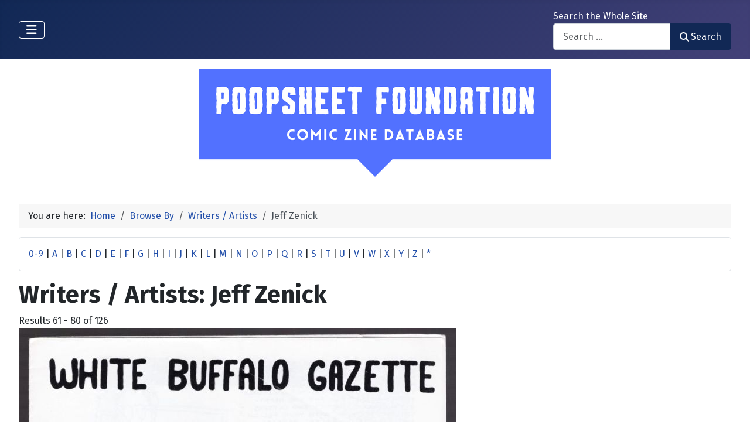

--- FILE ---
content_type: text/html; charset=utf-8
request_url: https://poopsheetfoundation.com/index.php/component/mtree/browse-by/writers-artists/4?value=Jeff%20Zenick
body_size: 16021
content:
<!DOCTYPE html>
<html lang="en-gb" dir="ltr">

<head>
    <meta charset="utf-8">
	<meta name="viewport" content="width=device-width, initial-scale=1">
	<meta name="description" content="Mini-comic and fanzine database of small press and fan publications from the 1960s to the present.">
	<meta name="generator" content="Joomla! - Open Source Content Management">
	<title>Writers / Artists: Jeff Zenick - Poopsheet Foundation</title>
	<link href="/media/system/images/joomla-favicon.svg" rel="icon" type="image/svg+xml">
	<link href="/media/system/images/favicon.ico" rel="alternate icon" type="image/vnd.microsoft.icon">
	<link href="/media/system/images/joomla-favicon-pinned.svg" rel="mask-icon" color="#000">

    <link href="/media/system/css/joomla-fontawesome.min.css?ea1808" rel="lazy-stylesheet"><noscript><link href="/media/system/css/joomla-fontawesome.min.css?ea1808" rel="stylesheet"></noscript>
	<link href="/media/vendor/bootstrap/css/bootstrap.min.css?5.3.3" rel="stylesheet">
	<link href="https://fonts.googleapis.com/css2?family=Fira+Sans:wght@100;300;400;700&amp;display=swap" rel="lazy-stylesheet" crossorigin="anonymous"><noscript><link href="https://fonts.googleapis.com/css2?family=Fira+Sans:wght@100;300;400;700&amp;display=swap" rel="stylesheet"></noscript>
	<link href="/media/templates/site/cassiopeia/css/template.min.css?ea1808" rel="stylesheet">
	<link href="/media/templates/site/cassiopeia/css/global/colors_standard.min.css?ea1808" rel="stylesheet">
	<link href="/media/com_mtree/css/tree.css?ea1808" rel="stylesheet" defer>
	<link href="/media/mod_mt_listings/css/mod_mt_listings.css?ea1808" rel="stylesheet">
	<link href="/media/plg_system_webauthn/css/button.min.css?ea1808" rel="stylesheet">
	<link href="/media/vendor/awesomplete/css/awesomplete.css?1.1.7" rel="stylesheet">
	<link href="/media/templates/site/cassiopeia/css/vendor/joomla-custom-elements/joomla-alert.min.css?0.4.1" rel="stylesheet">
	<link href="/components/com_mtree/templates/banyan/template.css" rel="stylesheet">
	<link href="/media/com_mtree/js/jquery.typeahead.css" rel="stylesheet">
	<link href="/media/mod_mt_alphaindex/css/mod_mt_alphaindex.css" rel="stylesheet">
	<style>:root {
		--hue: 214;
		--template-bg-light: #f0f4fb;
		--template-text-dark: #495057;
		--template-text-light: #ffffff;
		--template-link-color: var(--link-color);
		--template-special-color: #001B4C;
		--cassiopeia-font-family-body: "Fira Sans", sans-serif;
			--cassiopeia-font-family-headings: "Fira Sans", sans-serif;
			--cassiopeia-font-weight-normal: 400;
			--cassiopeia-font-weight-headings: 700;
	}</style>

    <script src="/media/vendor/metismenujs/js/metismenujs.min.js?1.4.0" defer></script>
	<script src="/media/vendor/jquery/js/jquery.min.js?3.7.1"></script>
	<script src="/media/legacy/js/jquery-noconflict.min.js?504da4"></script>
	<script src="/media/com_mtree/js/tree.js?ea1808" defer></script>
	<script type="application/json" class="joomla-script-options new">{"joomla.jtext":{"PLG_SYSTEM_WEBAUTHN_ERR_CANNOT_FIND_USERNAME":"Cannot find the username field in the login module. Sorry, Passwordless authentication will not work on this site unless you use a different login module.","PLG_SYSTEM_WEBAUTHN_ERR_EMPTY_USERNAME":"You need to enter your username (but NOT your password) before selecting the passkey login button.","PLG_SYSTEM_WEBAUTHN_ERR_INVALID_USERNAME":"The specified username does not correspond to a user account that has enabled passwordless login on this site.","JSHOWPASSWORD":"Show Password","JHIDEPASSWORD":"Hide Password","MOD_FINDER_SEARCH_VALUE":"Search &hellip;","COM_FINDER_SEARCH_FORM_LIST_LABEL":"Search Results","JLIB_JS_AJAX_ERROR_OTHER":"An error has occurred while fetching the JSON data: HTTP %s status code.","JLIB_JS_AJAX_ERROR_PARSE":"A parse error has occurred while processing the following JSON data:<br><code style=\"color:inherit;white-space:pre-wrap;padding:0;margin:0;border:0;background:inherit;\">%s<\/code>","ERROR":"Error","MESSAGE":"Message","NOTICE":"Notice","WARNING":"Warning","JCLOSE":"Close","JOK":"OK","JOPEN":"Open"},"finder-search":{"url":"\/index.php\/component\/finder\/?task=suggestions.suggest&format=json&tmpl=component&Itemid=101"},"system.paths":{"root":"","rootFull":"https:\/\/poopsheetfoundation.com\/","base":"","baseFull":"https:\/\/poopsheetfoundation.com\/"},"csrf.token":"bac06dc0c3698cc2fab7cc86a0bda648","system.keepalive":{"interval":300000,"uri":"\/index.php\/component\/ajax\/?format=json"}}</script>
	<script src="/media/system/js/core.min.js?2cb912"></script>
	<script src="/media/templates/site/cassiopeia/js/template.min.js?ea1808" type="module"></script>
	<script src="/media/system/js/keepalive.min.js?08e025" type="module"></script>
	<script src="/media/system/js/fields/passwordview.min.js?61f142" defer></script>
	<script src="/media/vendor/bootstrap/js/collapse.min.js?5.3.3" type="module"></script>
	<script src="/media/templates/site/cassiopeia/js/mod_menu/menu-metismenu.min.js?ea1808" defer></script>
	<script src="/media/vendor/awesomplete/js/awesomplete.min.js?1.1.7" defer></script>
	<script src="/media/com_finder/js/finder.min.js?755761" type="module"></script>
	<script src="/media/system/js/messages.min.js?9a4811" type="module"></script>
	<script src="/media/plg_system_webauthn/js/login.min.js?ea1808" defer></script>
	<script src="/media/com_mtree/js/jquery.typeahead.min.js"></script>
	<script type="application/ld+json">{"@context":"https://schema.org","@type":"BreadcrumbList","@id":"https://poopsheetfoundation.com/#/schema/BreadcrumbList/17","itemListElement":[{"@type":"ListItem","position":1,"item":{"@id":"https://poopsheetfoundation.com/index.php","name":"Home"}},{"@type":"ListItem","position":2,"item":{"@id":"https://poopsheetfoundation.com/index.php/browse-by/","name":"Browse By"}},{"@type":"ListItem","position":3,"item":{"@id":"https://poopsheetfoundation.com/index.php/browse-by/writers-artists","name":"Writers / Artists"}},{"@type":"ListItem","position":4,"item":{"@id":"https://poopsheetfoundation.com/index.php/browse-by/writers-artists?value=Jeff%20Zenick","name":"Jeff Zenick"}}]}</script>
	<meta http-equiv="x-dns-prefetch-control" content="on">
	<link rel="dns-prefetch" href="//images-cdn.ecwid.com/">
	<link rel="dns-prefetch" href="//images.ecwid.com/">
	<link rel="dns-prefetch" href="//app.ecwid.com/">
	<link rel="dns-prefetch" href="//ecwid-static-ru.r.worldssl.net">
	<link rel="dns-prefetch" href="//ecwid-images-ru.r.worldssl.net">

</head>

<body class="site com_mtree wrapper-fluid view-listcats no-layout task-searchby itemid-101 has-sidebar-left has-sidebar-right">
    <header class="header container-header full-width">

        
        
        
                    <div class="grid-child container-nav">
                                    
<nav class="navbar navbar-expand-lg" aria-label="Main Menu">
    <button class="navbar-toggler navbar-toggler-right" type="button" data-bs-toggle="collapse" data-bs-target="#navbar1" aria-controls="navbar1" aria-expanded="false" aria-label="Toggle Navigation">
        <span class="icon-menu" aria-hidden="true"></span>
    </button>
    <div class="collapse navbar-collapse" id="navbar1">
        <ul class="mod-menu mod-menu_dropdown-metismenu metismenu mod-list  nav-pills">
<li class="metismenu-item item-101 level-1 default current active"><a href="/index.php" aria-current="location">Home</a></li><li class="metismenu-item item-128 level-1"><a href="https://pfminimart.com/blog" target="_blank" rel="noopener noreferrer">Blog</a></li><li class="metismenu-item item-114 level-1 deeper parent"><a href="/index.php/site-info" >Site Info</a><button class="mm-collapsed mm-toggler mm-toggler-link" aria-haspopup="true" aria-expanded="false" aria-label="Site Info"></button><ul class="mm-collapse"><li class="metismenu-item item-115 level-2"><a href="/index.php/site-info/things-to-know" >Things to Know</a></li><li class="metismenu-item item-116 level-2"><a href="/index.php/site-info/about-us" >About / Contact</a></li></ul></li><li class="metismenu-item item-130 level-1"><a href="/index.php/submit-information" >Submit Info</a></li><li class="metismenu-item item-117 level-1 deeper parent"><a href="https://pfminimart.com" target="_blank" rel="noopener noreferrer">Shop</a><button class="mm-collapsed mm-toggler mm-toggler-link" aria-haspopup="true" aria-expanded="false" aria-label="Shop"></button><ul class="mm-collapse"><li class="metismenu-item item-121 level-2"><a href="http://stores.ebay.com/The-Confused-Nudist/Comic-Books-Comix-/_i.html?_fsub=4518067012" target="_blank" rel="noopener noreferrer">Mini-Comics at eBay</a></li></ul></li><li class="metismenu-item item-134 level-1"><a href="https://pfminimart.com/community/" target="_blank" rel="noopener noreferrer">PF Community</a></li><li class="metismenu-item item-135 level-1"><a href="/index.php/history-articles" >History Articles</a></li></ul>
    </div>
</nav>

                                                    <div class="container-search">
                        <div class="search no-card ">
        
<form class="mod-finder js-finder-searchform form-search" action="/index.php/component/finder/search?Itemid=101" method="get" role="search">
    <label for="mod-finder-searchword110" class="finder">Search the Whole Site</label><div class="mod-finder__search input-group"><input type="text" name="q" id="mod-finder-searchword110" class="js-finder-search-query form-control" value="" placeholder="Search &hellip;"><button class="btn btn-primary" type="submit"><span class="icon-search icon-white" aria-hidden="true"></span> Search</button></div>
            <input type="hidden" name="Itemid" value="101"></form>
</div>

                    </div>
                            </div>
            </header>

    <div class="site-grid">
        
        
        
                    <div class="grid-child container-sidebar-left">
                <div class="sidebar-left card ">
            <h6 class="card-header ">Navigate</h6>        <div class="card-body">
                        <div class="tree-holder modMtDtree" id="modMtDtree">
			<ul class="treeselect">
				<li>
					<i class="fas fa-home"></i><a href="/index.php/component/mtree/">Home</a>
					<ul>
					<li><span class="far fa-xs fa-plus-square collapsible" aria-hidden="true" data-cat-id="78" data-target-type="plus"></span><span class="icon-category"><span class="fa fa-folder" aria-hidden="true" data-cat-id="78"  data-target-type="folder"></span></span><a class="" href="/index.php">Comic Zine Database<span class="text-muted fs-6">(17693)</span></a><ul class="subcategories visually-hidden cat-id-78" data-cat-id="78" data-target-type="subcategories" ><li><span class="far fa-xs fa-plus-square collapsible" aria-hidden="true" data-cat-id="80" data-target-type="plus"></span><span class="icon-category"><span class="fa fa-folder" aria-hidden="true" data-cat-id="80"  data-target-type="folder"></span></span><a class="" href="/index.php/mini-comics">Mini-Comics<span class="text-muted fs-6">(13247)</span></a><ul class="subcategories visually-hidden cat-id-80" data-cat-id="80" data-target-type="subcategories" ><li><span class="far fa-xs fa-plus-square collapsible" aria-hidden="true" data-cat-id="82" data-target-type="plus"></span><span class="icon-category"><span class="fa fa-folder" aria-hidden="true" data-cat-id="82"  data-target-type="folder"></span></span><a class="" href="/index.php/mini-comics/reference-materials">Reference Materials<span class="text-muted fs-6">(912)</span></a><ul class="subcategories visually-hidden cat-id-82" data-cat-id="82" data-target-type="subcategories" ><li><span class="icon-category"><span class="fa fa-folder" aria-hidden="true" data-cat-id="83"  data-target-type="folder"></span></span><a class="" href="/index.php/mini-comics/reference-materials/catalogs">Catalogs<span class="text-muted fs-6">(134)</span></a></li></ul></li><li><span class="icon-category"><span class="fa fa-folder" aria-hidden="true" data-cat-id="81"  data-target-type="folder"></span></span><a class="" href="/index.php/mini-comics/advertising">Advertising<span class="text-muted fs-6">(32)</span></a></li><li><span class="icon-category"><span class="fa fa-folder" aria-hidden="true" data-cat-id="84"  data-target-type="folder"></span></span><a class="" href="/index.php/mini-comics/related-items">Related Items<span class="text-muted fs-6">(475)</span></a></li></ul></li><li><span class="far fa-xs fa-plus-square collapsible" aria-hidden="true" data-cat-id="85" data-target-type="plus"></span><span class="icon-category"><span class="fa fa-folder" aria-hidden="true" data-cat-id="85"  data-target-type="folder"></span></span><a class="" href="/index.php/fanzines">Fanzines<span class="text-muted fs-6">(4446)</span></a><ul class="subcategories visually-hidden cat-id-85" data-cat-id="85" data-target-type="subcategories" ><li><span class="icon-category"><span class="fa fa-folder" aria-hidden="true" data-cat-id="87"  data-target-type="folder"></span></span><a class="" href="/index.php/fanzines/convention-programs">Convention Programs<span class="text-muted fs-6">(203)</span></a></li><li><span class="icon-category"><span class="fa fa-folder" aria-hidden="true" data-cat-id="90"  data-target-type="folder"></span></span><a class="" href="/index.php/fanzines/apas">APAs<span class="text-muted fs-6">(178)</span></a></li><li><span class="icon-category"><span class="fa fa-folder" aria-hidden="true" data-cat-id="86"  data-target-type="folder"></span></span><a class="" href="/index.php/fanzines/reference-materials">Reference Materials<span class="text-muted fs-6">(32)</span></a></li><li><span class="icon-category"><span class="fa fa-folder" aria-hidden="true" data-cat-id="97"  data-target-type="folder"></span></span><a class="" href="/index.php/fanzines/catalogs">Catalogs<span class="text-muted fs-6">(9)</span></a></li><li><span class="icon-category"><span class="fa fa-folder" aria-hidden="true" data-cat-id="88"  data-target-type="folder"></span></span><a class="" href="/index.php/fanzines/advertising">Advertising<span class="text-muted fs-6">(32)</span></a></li><li><span class="icon-category"><span class="fa fa-folder" aria-hidden="true" data-cat-id="89"  data-target-type="folder"></span></span><a class="" href="/index.php/fanzines/related-items">Related Items<span class="text-muted fs-6">(84)</span></a></li></ul></li></ul></li>					</ul>
				</li>
			</ul>
		</div>
            </div>
</div>
<div class="sidebar-left card ">
            <h6 class="card-header ">Newly Added</h6>        <div class="card-body">
                <style type="text/css">
#mod_mt_listings69708b0012c85 {
    --mod-mt-listings-image-size: 100px;
    --mod-mt-listings-name-alignment: left;
    --mod-mt-listings-cards-flex-direction: column;
	--mod-mt-listings-card-flex-direction: row;
	--mod-mt-listings-card-width: auto;
	--mod-mt-listings-card-style-border: 1px solid rgb(0 0 0 / 10%);
	--mod-mt-listings-card-style-border-shadow: none;
    --mod-mt-listings-card-style-background-color: transparent;
    --mod-mt-listings-card-padding: 0;
    --mod-mt-listings-card-media-border-radius: 0.25rem 0 0 0.25rem;
    --mod-mt-listings-card-media-padding: 0;
    --mod-mt-listings-card-media-image-height: auto;
    --mod-mt-listings-card-media-height: auto;
    --mod-mt-listings-thumb-container-height: 100%;
    --mod-mt-listings-thumb-container-width: var(--mod-mt-listings-image-size);
    --mod-mt-listings-image-overlay-width: 100%;
    --mod-mt-listings-card-data-justify-content: center;
}
</style><div id="mod_mt_listings69708b0012c85" class="mod_mt_listings cards">
<div class="listing-card"><a class="link-overlay" href="/index.php/mini-comics/double-paradox-publications-4"></a><div class="media img" style="background-image: url('https://poopsheetfoundation.com/media/com_mtree/images/listings/m/37659.jpg');" role="img" alt="Double Paradox Publications #4"><div class="top-listing-thumb"><div class="img"><div class="img-overlay"></div></div></div></div><div class="data"><div class="field name"><div class="value">Double Paradox Publications #4</div></div><div class="field category"><div class="value"><a href="/index.php/mini-comics">Mini-Comics</a></div></div><div class="field"><div class="value"><a rel="tag" class="tag mt-field-39-value-1983" href="/index.php/component/mtree/browse-by/publish-date?value=1983%3F">1983?</a></div></div></div></div><div class="listing-card"><a class="link-overlay" href="/index.php/mini-comics/double-paradox-publications-3"></a><div class="media img" style="background-image: url('https://poopsheetfoundation.com/media/com_mtree/images/listings/m/37657.jpg');" role="img" alt="Double Paradox Publications #3"><div class="top-listing-thumb"><div class="img"><div class="img-overlay"></div></div></div></div><div class="data"><div class="field name"><div class="value">Double Paradox Publications #3</div></div><div class="field category"><div class="value"><a href="/index.php/mini-comics">Mini-Comics</a></div></div><div class="field"><div class="value"><a rel="tag" class="tag mt-field-39-value-1983" href="/index.php/component/mtree/browse-by/publish-date?value=1983%3F">1983?</a></div></div></div></div><div class="listing-card"><a class="link-overlay" href="/index.php/mini-comics/doodle-pad-jcc-1996"></a><div class="media img" style="background-image: url('https://poopsheetfoundation.com/media/com_mtree/images/listings/m/37655.jpg');" role="img" alt="Doodle Pad J.C.C. 1996"><div class="top-listing-thumb"><div class="img"><div class="img-overlay"></div></div></div></div><div class="data"><div class="field name"><div class="value">Doodle Pad J.C.C. 1996</div></div><div class="field category"><div class="value"><a href="/index.php/mini-comics">Mini-Comics</a></div></div><div class="field"><div class="value"><a rel="tag" class="tag mt-field-37-value-bill-fitts" href="/index.php/component/mtree/browse-by/publisher?value=Bill+Fitts">Bill Fitts</a></div></div><div class="field"><div class="value"><a rel="tag" class="tag mt-field-38-value-wildcat-press" href="/index.php/component/mtree/browse-by/publishing-imprint?value=Wildcat+Press">Wildcat Press</a></div></div><div class="field"><div class="value"><a rel="tag" class="tag mt-field-39-value-1997" href="/index.php/component/mtree/browse-by/publish-date?value=1997%3F">1997?</a></div></div></div></div><div class="listing-card"><a class="link-overlay" href="/index.php/mini-comics/dog-gone-jerry-collins"></a><div class="media img" style="background-image: url('https://poopsheetfoundation.com/media/com_mtree/images/listings/m/37651.jpg');" role="img" alt="Dog Gone"><div class="top-listing-thumb"><div class="img"><div class="img-overlay"></div></div></div></div><div class="data"><div class="field name"><div class="value">Dog Gone</div></div><div class="field category"><div class="value"><a href="/index.php/mini-comics">Mini-Comics</a></div></div><div class="field"><div class="value"><a rel="tag" class="tag mt-field-39-value-1996" href="/index.php/component/mtree/browse-by/publish-date?value=1996">1996</a></div></div></div></div><div class="listing-card"><a class="link-overlay" href="/index.php/mini-comics/depraved-comix-1"></a><div class="media img" style="background-image: url('https://poopsheetfoundation.com/media/com_mtree/images/listings/m/37648.jpg');" role="img" alt="Depraved Comix #1"><div class="top-listing-thumb"><div class="img"><div class="img-overlay"></div></div></div></div><div class="data"><div class="field name"><div class="value">Depraved Comix #1</div></div><div class="field category"><div class="value"><a href="/index.php/mini-comics">Mini-Comics</a></div></div><div class="field"><div class="value"><a rel="tag" class="tag mt-field-38-value-new-wave-publications" href="/index.php/component/mtree/browse-by/publishing-imprint?value=New+Wave+Publications">New Wave Publications</a></div></div><div class="field"><div class="value"><a rel="tag" class="tag mt-field-39-value-1982" href="/index.php/component/mtree/browse-by/publish-date?value=1982">1982</a></div></div></div></div><div class="listing-card"><a class="link-overlay" href="/index.php/mini-comics/dangerous-times-6-preview"></a><div class="media img" style="background-image: url('https://poopsheetfoundation.com/media/com_mtree/images/listings/m/37641.jpg');" role="img" alt="Dangerous Times #6 preview"><div class="top-listing-thumb"><div class="img"><div class="img-overlay"></div></div></div></div><div class="data"><div class="field name"><div class="value">Dangerous Times #6 preview</div></div><div class="field category"><div class="value"><a href="/index.php/mini-comics">Mini-Comics</a></div></div><div class="field"><div class="value"><a rel="tag" class="tag mt-field-38-value-evolution-comics" href="/index.php/component/mtree/browse-by/publishing-imprint?value=Evolution+Comics">Evolution Comics</a></div></div><div class="field"><div class="value"><a rel="tag" class="tag mt-field-39-value-1993" href="/index.php/component/mtree/browse-by/publish-date?value=1993">1993</a></div></div></div></div><div class="listing-card"><a class="link-overlay" href="/index.php/fanzines/convention-programs/creation-con-thanksgiving-1980"></a><div class="media img" style="background-image: url('https://poopsheetfoundation.com/media/com_mtree/images/listings/m/37635.jpg');" role="img" alt="Creation Convention [November?] 1980 program"><div class="top-listing-thumb"><div class="img"><div class="img-overlay"></div></div></div></div><div class="data"><div class="field name"><div class="value">Creation Convention [November?] 1980 program</div></div><div class="field category"><div class="value"><a href="/index.php/fanzines/convention-programs">Convention Programs</a></div></div><div class="field"><div class="value"><a rel="tag" class="tag mt-field-39-value-1980" href="/index.php/component/mtree/browse-by/publish-date?value=1980">1980</a></div></div></div></div><div class="listing-card"><a class="link-overlay" href="/index.php/mini-comics/cookin-with-tom-leah"></a><div class="media img" style="background-image: url('https://poopsheetfoundation.com/media/com_mtree/images/listings/m/37632.jpg');" role="img" alt="Cookin' with Tom & Leah"><div class="top-listing-thumb"><div class="img"><div class="img-overlay"></div></div></div></div><div class="data"><div class="field name"><div class="value">Cookin' with Tom & Leah</div></div><div class="field category"><div class="value"><a href="/index.php/mini-comics">Mini-Comics</a></div></div><div class="field"><div class="value"><a rel="tag" class="tag mt-field-39-value-1992" href="/index.php/component/mtree/browse-by/publish-date?value=1992">1992</a></div></div></div></div><div class="listing-card"><a class="link-overlay" href="/index.php/mini-comics/concave-up-0"></a><div class="media img" style="background-image: url('https://poopsheetfoundation.com/media/com_mtree/images/listings/m/37628.jpg');" role="img" alt="Concave Up #0"><div class="top-listing-thumb"><div class="img"><div class="img-overlay"></div></div></div></div><div class="data"><div class="field name"><div class="value">Concave Up #0</div></div><div class="field category"><div class="value"><a href="/index.php/mini-comics">Mini-Comics</a></div></div><div class="field"><div class="value"><a rel="tag" class="tag mt-field-37-value-jesse-reklaw" href="/index.php/component/mtree/browse-by/publisher?value=Jesse+Reklaw">Jesse Reklaw</a></div></div><div class="field"><div class="value"><a rel="tag" class="tag mt-field-39-value-1995" href="/index.php/component/mtree/browse-by/publish-date?value=1995">1995</a></div></div></div></div><div class="listing-card"><a class="link-overlay" href="/index.php/mini-comics/compleat-lady-ashley-lovejoy"></a><div class="media img" style="background-image: url('https://poopsheetfoundation.com/media/com_mtree/images/listings/m/37626.jpg');" role="img" alt="Compleat Lady Ashley Lovejoy, The"><div class="top-listing-thumb"><div class="img"><div class="img-overlay"></div></div></div></div><div class="data"><div class="field name"><div class="value">Compleat Lady Ashley Lovejoy, The</div></div><div class="field category"><div class="value"><a href="/index.php/mini-comics">Mini-Comics</a></div></div><div class="field"><div class="value"><a rel="tag" class="tag mt-field-37-value-bill-fitts" href="/index.php/component/mtree/browse-by/publisher?value=Bill+Fitts">Bill Fitts</a></div></div><div class="field"><div class="value"><a rel="tag" class="tag mt-field-38-value-wildcat-press" href="/index.php/component/mtree/browse-by/publishing-imprint?value=Wildcat+Press">Wildcat Press</a></div></div><div class="field"><div class="value"><a rel="tag" class="tag mt-field-39-value-1996" href="/index.php/component/mtree/browse-by/publish-date?value=1996">1996</a></div></div></div></div><div class="showmore"><a href="/index.php/component/mtree/new?Itemid=101" class="">Show more...<i class="fas fa-chevron-right"></i></a></div></div>    </div>
</div>
<div class="sidebar-left card ">
            <h6 class="card-header ">Recently Updated</h6>        <div class="card-body">
                <style type="text/css">
#mod_mt_listings69708b0035685 {
    --mod-mt-listings-image-size: 100px;
    --mod-mt-listings-name-alignment: left;
    --mod-mt-listings-cards-flex-direction: column;
	--mod-mt-listings-card-flex-direction: row;
	--mod-mt-listings-card-width: auto;
	--mod-mt-listings-card-style-border: 1px solid rgb(0 0 0 / 10%);
	--mod-mt-listings-card-style-border-shadow: none;
    --mod-mt-listings-card-style-background-color: transparent;
    --mod-mt-listings-card-padding: 0;
    --mod-mt-listings-card-media-border-radius: 0.25rem 0 0 0.25rem;
    --mod-mt-listings-card-media-padding: 0;
    --mod-mt-listings-card-media-image-height: auto;
    --mod-mt-listings-card-media-height: auto;
    --mod-mt-listings-thumb-container-height: 100%;
    --mod-mt-listings-thumb-container-width: var(--mod-mt-listings-image-size);
    --mod-mt-listings-image-overlay-width: 100%;
    --mod-mt-listings-card-data-justify-content: center;
}
</style><div id="mod_mt_listings69708b0035685" class="mod_mt_listings cards">
<div class="listing-card"><a class="link-overlay" href="/index.php/mini-comics/doodle-pad-jcc-1996"></a><div class="media img" style="background-image: url('https://poopsheetfoundation.com/media/com_mtree/images/listings/m/37655.jpg');" role="img" alt="Doodle Pad J.C.C. 1996"><div class="top-listing-thumb"><div class="img"><div class="img-overlay"></div></div></div></div><div class="data"><div class="field name"><div class="value">Doodle Pad J.C.C. 1996</div></div><div class="field"><div class="value"><a rel="tag" class="tag mt-field-37-value-bill-fitts" href="/index.php/component/mtree/browse-by/publisher?value=Bill+Fitts">Bill Fitts</a></div></div><div class="field"><div class="value"><a rel="tag" class="tag mt-field-38-value-wildcat-press" href="/index.php/component/mtree/browse-by/publishing-imprint?value=Wildcat+Press">Wildcat Press</a></div></div><div class="field"><div class="value"><a rel="tag" class="tag mt-field-39-value-1997" href="/index.php/component/mtree/browse-by/publish-date?value=1997%3F">1997?</a></div></div></div></div><div class="listing-card"><a class="link-overlay" href="/index.php/mini-comics/domino-dolphin-moon"></a><div class="media img" style="background-image: url('https://poopsheetfoundation.com/media/com_mtree/images/listings/m/37653.jpg');" role="img" alt="Domino"><div class="top-listing-thumb"><div class="img"><div class="img-overlay"></div></div></div></div><div class="data"><div class="field name"><div class="value">Domino</div></div><div class="field"><div class="value"><a rel="tag" class="tag mt-field-38-value-dolphin-moon-press" href="/index.php/component/mtree/browse-by/publishing-imprint?value=Dolphin-Moon+Press">Dolphin-Moon Press</a></div></div><div class="field"><div class="value"><a rel="tag" class="tag mt-field-39-value-1984" href="/index.php/component/mtree/browse-by/publish-date?value=1984">1984</a></div></div></div></div><div class="listing-card"><a class="link-overlay" href="/index.php/mini-comics/dog-comix-5-gary-fields"></a><div class="media img" style="background-image: url('https://poopsheetfoundation.com/media/com_mtree/images/listings/m/24952.jpg');" role="img" alt="Dog Comix #05 (1st-2nd)"><div class="top-listing-thumb"><div class="img"><div class="img-overlay"></div></div></div></div><div class="data"><div class="field name"><div class="value">Dog Comix #05 (1st-2nd)</div></div><div class="field"><div class="value"><a rel="tag" class="tag mt-field-37-value-randy-paske" href="/index.php/component/mtree/browse-by/publisher?value=Randy+Paske">Randy Paske</a>, <a rel="tag" class="tag mt-field-37-value-bob-pfeffer" href="/index.php/component/mtree/browse-by/publisher?value=Bob+Pfeffer">Bob Pfeffer</a></div></div><div class="field"><div class="value"><a rel="tag" class="tag mt-field-38-value-high-school-comics" href="/index.php/component/mtree/browse-by/publishing-imprint?value=High+School+Comics">High School Comics</a></div></div><div class="field"><div class="value"><a rel="tag" class="tag mt-field-39-value-1990" href="/index.php/component/mtree/browse-by/publish-date?value=1990">1990</a>, <a rel="tag" class="tag mt-field-39-value-1991" href="/index.php/component/mtree/browse-by/publish-date?value=1991">1991</a></div></div></div></div><div class="listing-card"><a class="link-overlay" href="/index.php/mini-comics/diddley-squat-4"></a><div class="media img" style="background-image: url('https://poopsheetfoundation.com/media/com_mtree/images/listings/m/32183.jpg');" role="img" alt="Diddley Squat #4"><div class="top-listing-thumb"><div class="img"><div class="img-overlay"></div></div></div></div><div class="data"><div class="field name"><div class="value">Diddley Squat #4</div></div><div class="field"><div class="value"><a rel="tag" class="tag mt-field-37-value-chuck-bunker" href="/index.php/component/mtree/browse-by/publisher?value=Chuck+Bunker">Chuck Bunker</a></div></div><div class="field"><div class="value"><a rel="tag" class="tag mt-field-38-value-chuckles-productions" href="/index.php/component/mtree/browse-by/publishing-imprint?value=Chuckles+Productions">Chuckles Productions</a></div></div><div class="field"><div class="value"><a rel="tag" class="tag mt-field-39-value-1985" href="/index.php/component/mtree/browse-by/publish-date?value=1985">1985</a></div></div></div></div><div class="listing-card"><a class="link-overlay" href="/index.php/mini-comics/reference-materials/catalogs/demcomics-catalog-2"></a><div class="media img" style="background-image: url('https://poopsheetfoundation.com/media/com_mtree/images/listings/m/37646.jpg');" role="img" alt="Demcomics Catalog #2"><div class="top-listing-thumb"><div class="img"><div class="img-overlay"></div></div></div></div><div class="data"><div class="field name"><div class="value">Demcomics Catalog #2</div></div><div class="field"><div class="value"><a rel="tag" class="tag mt-field-37-value-steve-leach" href="/index.php/component/mtree/browse-by/publisher?value=Steve+Leach">Steve Leach</a></div></div><div class="field"><div class="value"><a rel="tag" class="tag mt-field-38-value-demcomics" href="/index.php/component/mtree/browse-by/publishing-imprint?value=Demcomics">Demcomics</a></div></div><div class="field"><div class="value"><a rel="tag" class="tag mt-field-39-value-1985" href="/index.php/component/mtree/browse-by/publish-date?value=1985">1985</a></div></div></div></div><div class="listing-card"><a class="link-overlay" href="/index.php/mini-comics/reference-materials/catalogs/dark-horse-comix-catalog-1"></a><div class="media img" style="background-image: url('https://poopsheetfoundation.com/media/com_mtree/images/listings/m/32275.jpg');" role="img" alt="Dark Horse Comix Catalog #1"><div class="top-listing-thumb"><div class="img"><div class="img-overlay"></div></div></div></div><div class="data"><div class="field name"><div class="value">Dark Horse Comix Catalog #1</div></div><div class="field"><div class="value"><a rel="tag" class="tag mt-field-37-value-jeff-gaither" href="/index.php/component/mtree/browse-by/publisher?value=Jeff+Gaither">Jeff Gaither</a></div></div><div class="field"><div class="value"><a rel="tag" class="tag mt-field-38-value-dark-horse-comix" href="/index.php/component/mtree/browse-by/publishing-imprint?value=Dark+Horse+Comix">Dark Horse Comix</a></div></div><div class="field"><div class="value"><a rel="tag" class="tag mt-field-39-value-1986" href="/index.php/component/mtree/browse-by/publish-date?value=1986%3F">1986?</a></div></div></div></div><div class="listing-card"><a class="link-overlay" href="/index.php/mini-comics/dark-destiny-1"></a><div class="media img" style="background-image: url('https://poopsheetfoundation.com/media/com_mtree/images/listings/m/37643.jpg');" role="img" alt="Dark Destiny #1"><div class="top-listing-thumb"><div class="img"><div class="img-overlay"></div></div></div></div><div class="data"><div class="field name"><div class="value">Dark Destiny #1</div></div><div class="field"><div class="value"><a rel="tag" class="tag mt-field-37-value-rickey-dilley" href="/index.php/component/mtree/browse-by/publisher?value=Rickey+Dilley">Rickey Dilley</a></div></div><div class="field"><div class="value"><a rel="tag" class="tag mt-field-38-value-darkrealm" href="/index.php/component/mtree/browse-by/publishing-imprint?value=Darkrealm">Darkrealm</a></div></div><div class="field"><div class="value"><a rel="tag" class="tag mt-field-39-value-1977" href="/index.php/component/mtree/browse-by/publish-date?value=1977">1977</a></div></div></div></div><div class="listing-card"><a class="link-overlay" href="/index.php/mini-comics/dandy-1"></a><div class="media img" style="background-image: url('https://poopsheetfoundation.com/media/com_mtree/images/listings/m/37639.jpg');" role="img" alt="Dandy #1"><div class="top-listing-thumb"><div class="img"><div class="img-overlay"></div></div></div></div><div class="data"><div class="field name"><div class="value">Dandy #1</div></div><div class="field"><div class="value"><a rel="tag" class="tag mt-field-37-value-eric-mayer" href="/index.php/component/mtree/browse-by/publisher?value=Eric+Mayer">Eric Mayer</a>, <a rel="tag" class="tag mt-field-37-value-kathy-mayer" href="/index.php/component/mtree/browse-by/publisher?value=Kathy+Mayer">Kathy Mayer</a></div></div><div class="field"><div class="value"><a rel="tag" class="tag mt-field-38-value-groggy-comics" href="/index.php/component/mtree/browse-by/publishing-imprint?value=Groggy+Comics">Groggy Comics</a></div></div><div class="field"><div class="value"><a rel="tag" class="tag mt-field-39-value-1986" href="/index.php/component/mtree/browse-by/publish-date?value=1986">1986</a></div></div></div></div><div class="listing-card"><a class="link-overlay" href="/index.php/mini-comics/the-cute-toy"></a><div class="media img" style="background-image: url('https://poopsheetfoundation.com/media/com_mtree/images/listings/m/37637.jpg');" role="img" alt="Cute Toy, The"><div class="top-listing-thumb"><div class="img"><div class="img-overlay"></div></div></div></div><div class="data"><div class="field name"><div class="value">Cute Toy, The</div></div><div class="field"><div class="value"><a rel="tag" class="tag mt-field-37-value-allen-freeman" href="/index.php/component/mtree/browse-by/publisher?value=Allen+Freeman">Allen Freeman</a></div></div><div class="field"><div class="value"><a rel="tag" class="tag mt-field-38-value-fan-atic-press" href="/index.php/component/mtree/browse-by/publishing-imprint?value=Fan-Atic+Press">Fan-Atic Press</a></div></div><div class="field"><div class="value"><a rel="tag" class="tag mt-field-39-value-1985" href="/index.php/component/mtree/browse-by/publish-date?value=1985">1985</a></div></div></div></div><div class="listing-card"><a class="link-overlay" href="/index.php/mini-comics/cruel-world-1"></a><div class="media img" style="background-image: url('https://poopsheetfoundation.com/media/com_mtree/images/listings/m/7343.jpg');" role="img" alt="Cruel World (MU Press) #1"><div class="top-listing-thumb"><div class="img"><div class="img-overlay"></div></div></div></div><div class="data"><div class="field name"><div class="value">Cruel World (MU Press) #1</div></div><div class="field"><div class="value"><a rel="tag" class="tag mt-field-37-value-edd-vick" href="/index.php/component/mtree/browse-by/publisher?value=Edd+Vick">Edd Vick</a></div></div><div class="field"><div class="value"><a rel="tag" class="tag mt-field-38-value-mu-press" href="/index.php/component/mtree/browse-by/publishing-imprint?value=MU+Press">MU Press</a></div></div><div class="field"><div class="value"><a rel="tag" class="tag mt-field-39-value-1989" href="/index.php/component/mtree/browse-by/publish-date?value=1989">1989</a></div></div></div></div><div class="showmore"><a href="/index.php/component/mtree/updated?Itemid=101" class="">Show more...<i class="fas fa-chevron-right"></i></a></div></div>    </div>
</div>

            </div>
        
        <div class="grid-child container-component">
            <div class="breadcrumbs no-card ">
        
<div id="mod-custom147" class="mod-custom custom">
    <p style="text-align: center;"><a href="/index.php"><img src="/images/Comic%20Zine%20Database%20header%20Canva%20-%20larger%20font1.png" width="600" height="200" /></a></p></div>
</div>
<nav class="mod-breadcrumbs__wrapper" aria-label="Breadcrumbs">
    <ol class="mod-breadcrumbs breadcrumb px-3 py-2">
                    <li class="mod-breadcrumbs__here float-start">
                You are here: &#160;
            </li>
        
        <li class="mod-breadcrumbs__item breadcrumb-item"><a href="/index.php" class="pathway"><span>Home</span></a></li><li class="mod-breadcrumbs__item breadcrumb-item"><a href="/index.php/browse-by/" class="pathway"><span>Browse By</span></a></li><li class="mod-breadcrumbs__item breadcrumb-item"><a href="/index.php/browse-by/writers-artists" class="pathway"><span>Writers / Artists</span></a></li><li class="mod-breadcrumbs__item breadcrumb-item active"><span>Jeff Zenick</span></li>    </ol>
    </nav>
<div class="breadcrumbs card ">
        <div class="card-body">
                <div class="mod_mt_alphaindex horizontal">
<a class="alpha" href="/index.php/component/mtree/list-alpha/0-9"><span>0-9</span></a> | <a class="alpha" href="/index.php/component/mtree/list-alpha/a"><span>A</span></a> | <a class="alpha" href="/index.php/component/mtree/list-alpha/b"><span>B</span></a> | <a class="alpha" href="/index.php/component/mtree/list-alpha/c"><span>C</span></a> | <a class="alpha" href="/index.php/component/mtree/list-alpha/d"><span>D</span></a> | <a class="alpha" href="/index.php/component/mtree/list-alpha/e"><span>E</span></a> | <a class="alpha" href="/index.php/component/mtree/list-alpha/f"><span>F</span></a> | <a class="alpha" href="/index.php/component/mtree/list-alpha/g"><span>G</span></a> | <a class="alpha" href="/index.php/component/mtree/list-alpha/h"><span>H</span></a> | <a class="alpha" href="/index.php/component/mtree/list-alpha/i"><span>I</span></a> | <a class="alpha" href="/index.php/component/mtree/list-alpha/j"><span>J</span></a> | <a class="alpha" href="/index.php/component/mtree/list-alpha/k"><span>K</span></a> | <a class="alpha" href="/index.php/component/mtree/list-alpha/l"><span>L</span></a> | <a class="alpha" href="/index.php/component/mtree/list-alpha/m"><span>M</span></a> | <a class="alpha" href="/index.php/component/mtree/list-alpha/n"><span>N</span></a> | <a class="alpha" href="/index.php/component/mtree/list-alpha/o"><span>O</span></a> | <a class="alpha" href="/index.php/component/mtree/list-alpha/p"><span>P</span></a> | <a class="alpha" href="/index.php/component/mtree/list-alpha/q"><span>Q</span></a> | <a class="alpha" href="/index.php/component/mtree/list-alpha/r"><span>R</span></a> | <a class="alpha" href="/index.php/component/mtree/list-alpha/s"><span>S</span></a> | <a class="alpha" href="/index.php/component/mtree/list-alpha/t"><span>T</span></a> | <a class="alpha" href="/index.php/component/mtree/list-alpha/u"><span>U</span></a> | <a class="alpha" href="/index.php/component/mtree/list-alpha/v"><span>V</span></a> | <a class="alpha" href="/index.php/component/mtree/list-alpha/w"><span>W</span></a> | <a class="alpha" href="/index.php/component/mtree/list-alpha/x"><span>X</span></a> | <a class="alpha" href="/index.php/component/mtree/list-alpha/y"><span>Y</span></a> | <a class="alpha" href="/index.php/component/mtree/list-alpha/z"><span>Z</span></a> | <a class="alpha" href="/index.php/component/mtree/list-alpha/%2A"><span>*</span></a></div>    </div>
</div>

            
            <div id="system-message-container" aria-live="polite"></div>

            <main>
                <div class="mt-page-browse-by-results" id="mt-page-browse-by-writers-artists-jeff-zenick" class="mt-template-banyan cf-id-49 cat-id-0 tlcat-id-0">
	<h1 class="contentheading">
		<span class="customfieldcaption">Writers / Artists: </span><span class="customfieldvalue">Jeff Zenick</span>	</h1>

	<div class="mt-listings mt-ls-style-7">
			<div class="mt-listings-pages pages-links">
		<span class="mt-x-listings">
			<span>
Results 61 - 80 of 126</span></span>
					</div>
		
		<div class="mt-listings-spacing-top"></div>

		<div class="mt-listings-list">
		<div class="row"><div class="col-lg-6" data-link-id="18320">
	<div class="listing-summary">
	<div class="summary-view-image"><a href="/index.php/mini-comics/white-buffalo-gazette-a-road-toad-sowed-to-a-commode-mid-january-1999"><img border="0" src="https://poopsheetfoundation.com/media/com_mtree/images/listings/m/37074.jpg" width="747" height="900" class="image-left" alt="White Buffalo Gazette #A Road Toad Sowed to a Commode (mid-January 1999)" /></a> </div>	<div class="summary-view-details mt-ls-has-image">
				<div class="mt-ls-header">
			<h3><a href="/index.php/mini-comics/white-buffalo-gazette-a-road-toad-sowed-to-a-commode-mid-january-1999" ><span itemprop="name">White Buffalo Gazette #A Road Toad Sowed to a Commode (...</span></a> </h3>
		</div>			<div class="mt-ls-fields mt-ls-field-focus">
									<div class="mt-ls-field mfieldtype_mtags">
						<a rel="tag" class="tag mt-field-49-value-maximum-traffic" href="/index.php/component/mtree/browse-by/writers-artists?value=Maximum+Traffic">Maximum Traffic</a>, <a rel="tag" class="tag mt-field-49-value-jeff-zenick" href="/index.php/component/mtree/browse-by/writers-artists?value=Jeff+Zenick">Jeff Zenick</a>, <a rel="tag" class="tag mt-field-49-value-steve-willis" href="/index.php/component/mtree/browse-by/writers-artists?value=Steve+Willis">Steve Willis</a>, <a rel="tag" class="tag mt-field-49-value-geoff-hamerlinck" href="/index.php/component/mtree/browse-by/writers-artists?value=Geoff+Hamerlinck">Geoff Hamerlinck</a>, <a rel="tag" class="tag mt-field-49-value-john-miller" href="/index.php/component/mtree/browse-by/writers-artists?value=John+Miller">John Miller</a>, <a rel="tag" class="tag mt-field-49-value-jim-conatser" href="/index.php/component/mtree/browse-by/writers-artists?value=Jim+Conatser">Jim Conatser</a>, <a rel="tag" class="tag mt-field-49-value-linda-hedges" href="/index.php/component/mtree/browse-by/writers-artists?value=Linda+Hedges">Linda Hedges</a>, <a rel="tag" class="tag mt-field-49-value-andy-demcak" href="/index.php/component/mtree/browse-by/writers-artists?value=Andy+Demcak">Andy Demcak</a>, <a rel="tag" class="tag mt-field-49-value-eric-schaller" href="/index.php/component/mtree/browse-by/writers-artists?value=Eric+Schaller">Eric Schaller</a>, <a rel="tag" class="tag mt-field-49-value-joseph-shea" href="/index.php/component/mtree/browse-by/writers-artists?value=Joseph+Shea">Joseph Shea</a>, <a rel="tag" class="tag mt-field-49-value-carrie-mcninch" href="/index.php/component/mtree/browse-by/writers-artists?value=Carrie+McNinch">Carrie McNinch</a>, <a rel="tag" class="tag mt-field-49-value-edward-bolman" href="/index.php/component/mtree/browse-by/writers-artists?value=Edward+Bolman">Edward Bolman</a>					</div>
								</div>
						<div class="mt-ls-fields">
				<div class="mt-ls-field category">
					<span class="caption">Category</span>
					<span class="output"><a href="/index.php/mini-comics" >Mini-Comics</a> </span>
				</div>
			</div>
			<div class="mt-ls-fields-misc row row-cols-1">
			<div id="field-37-link-18320" class="mt-ls-field mfieldtype_mtags col">
				<span class="caption">Publisher</span><span class="output"><a rel="tag" class="tag mt-field-37-value-jeff-zenick" href="/index.php/component/mtree/browse-by/publisher?value=Jeff+Zenick">Jeff Zenick</a></span>
			</div>
			<div id="field-46-link-18320" class="mt-ls-field mfieldtype_mtags col">
				<span class="caption">Country</span><span class="output"><a rel="tag" class="tag mt-field-46-value-usa" href="/index.php/component/mtree/browse-by/country?value=USA">USA</a></span>
			</div>
			<div id="field-39-link-18320" class="mt-ls-field mfieldtype_mtags col">
				<span class="caption">Year</span><span class="output"><a rel="tag" class="tag mt-field-39-value-1999" href="/index.php/component/mtree/browse-by/publish-date?value=1999">1999</a></span>
			</div></div></div>
	</div>
</div><div class="col-lg-6" data-link-id="9866">
	<div class="listing-summary">
	<div class="summary-view-image"><a href="/index.php/mini-comics/white-buffalo-gazette-ah-but-i-was-so-much-older-then-i-m-younger-than-that-now-may-2001"><img border="0" src="https://poopsheetfoundation.com/media/com_mtree/images/listings/m/33315.jpg" width="584" height="900" class="image-left" alt="White Buffalo Gazette #Ah! But I was so much older then, I&#039;m younger than that now (May 2001)" /></a> </div>	<div class="summary-view-details mt-ls-has-image">
				<div class="mt-ls-header">
			<h3><a href="/index.php/mini-comics/white-buffalo-gazette-ah-but-i-was-so-much-older-then-i-m-younger-than-that-now-may-2001" ><span itemprop="name">White Buffalo Gazette #Ah! But I was so much older then...</span></a> </h3>
		</div>			<div class="mt-ls-fields mt-ls-field-focus">
									<div class="mt-ls-field mfieldtype_mtags">
						<a rel="tag" class="tag mt-field-49-value-chad-woody" href="/index.php/component/mtree/browse-by/writers-artists?value=Chad+Woody">Chad Woody</a>, <a rel="tag" class="tag mt-field-49-value-buzz-buzzizyk" href="/index.php/component/mtree/browse-by/writers-artists?value=Buzz+Buzzizyk">Buzz Buzzizyk</a>, <a rel="tag" class="tag mt-field-49-value-steve-willis" href="/index.php/component/mtree/browse-by/writers-artists?value=Steve+Willis">Steve Willis</a>, <a rel="tag" class="tag mt-field-49-value-delaine-derry-green" href="/index.php/component/mtree/browse-by/writers-artists?value=Delaine+Derry+Green">Delaine Derry Green</a>, <a rel="tag" class="tag mt-field-49-value-blair-wilson" href="/index.php/component/mtree/browse-by/writers-artists?value=Blair+Wilson">Blair Wilson</a>, <a rel="tag" class="tag mt-field-49-value-t-motley" href="/index.php/component/mtree/browse-by/writers-artists?value=T.+Motley">T. Motley</a>, <a rel="tag" class="tag mt-field-49-value-dale-martin" href="/index.php/component/mtree/browse-by/writers-artists?value=Dale+Martin">Dale Martin</a>, <a rel="tag" class="tag mt-field-49-value-john-miller" href="/index.php/component/mtree/browse-by/writers-artists?value=John+Miller">John Miller</a>, <a rel="tag" class="tag mt-field-49-value-andy-nukes" href="/index.php/component/mtree/browse-by/writers-artists?value=Andy+Nukes">Andy Nukes</a>, <a rel="tag" class="tag mt-field-49-value-bruce-chrislip" href="/index.php/component/mtree/browse-by/writers-artists?value=Bruce+Chrislip">Bruce Chrislip</a>, <a rel="tag" class="tag mt-field-49-value-david-lasky" href="/index.php/component/mtree/browse-by/writers-artists?value=David+Lasky">David Lasky</a>, <a rel="tag" class="tag mt-field-49-value-steve-skeates" href="/index.php/component/mtree/browse-by/writers-artists?value=Steve+Skeates">Steve Skeates</a>, <a rel="tag" class="tag mt-field-49-value-chuk-baldock" href="/index.php/component/mtree/browse-by/writers-artists?value=Chuk+Baldock">Chuk Baldock</a>, <a rel="tag" class="tag mt-field-49-value-hilary-barta" href="/index.php/component/mtree/browse-by/writers-artists?value=Hilary+Barta">Hilary Barta</a>, <a rel="tag" class="tag mt-field-49-value-yul-tolbert" href="/index.php/component/mtree/browse-by/writers-artists?value=Yul+Tolbert">Yul Tolbert</a>, <a rel="tag" class="tag mt-field-49-value-bridget-reilly" href="/index.php/component/mtree/browse-by/writers-artists?value=Bridget+Reilly">Bridget Reilly</a>, <a rel="tag" class="tag mt-field-49-value-claudio-parentela" href="/index.php/component/mtree/browse-by/writers-artists?value=Claudio+Parentela">Claudio Parentela</a>, <a rel="tag" class="tag mt-field-49-value-curtis-moore" href="/index.php/component/mtree/browse-by/writers-artists?value=Curtis+Moore">Curtis Moore</a>, <a rel="tag" class="tag mt-field-49-value-don-busky" href="/index.php/component/mtree/browse-by/writers-artists?value=Don+Busky">Don Busky</a>, <a rel="tag" class="tag mt-field-49-value-edward-bolman" href="/index.php/component/mtree/browse-by/writers-artists?value=Edward+Bolman">Edward Bolman</a>, <a rel="tag" class="tag mt-field-49-value-joseph-shea" href="/index.php/component/mtree/browse-by/writers-artists?value=Joseph+Shea">Joseph Shea</a>, <a rel="tag" class="tag mt-field-49-value-jeff-zenick" href="/index.php/component/mtree/browse-by/writers-artists?value=Jeff+Zenick">Jeff Zenick</a>					</div>
								</div>
						<div class="mt-ls-fields">
				<div class="mt-ls-field category">
					<span class="caption">Category</span>
					<span class="output"><a href="/index.php/mini-comics" >Mini-Comics</a> </span>
				</div>
			</div>
			<div class="mt-ls-fields-misc row row-cols-1">
			<div id="field-37-link-9866" class="mt-ls-field mfieldtype_mtags col">
				<span class="caption">Publisher</span><span class="output"><a rel="tag" class="tag mt-field-37-value-larned-justin" href="/index.php/component/mtree/browse-by/publisher?value=Larned+Justin">Larned Justin</a></span>
			</div>
			<div id="field-46-link-9866" class="mt-ls-field mfieldtype_mtags col">
				<span class="caption">Country</span><span class="output"><a rel="tag" class="tag mt-field-46-value-usa" href="/index.php/component/mtree/browse-by/country?value=USA">USA</a></span>
			</div>
			<div id="field-39-link-9866" class="mt-ls-field mfieldtype_mtags col">
				<span class="caption">Year</span><span class="output"><a rel="tag" class="tag mt-field-39-value-2001" href="/index.php/component/mtree/browse-by/publish-date?value=2001">2001</a></span>
			</div></div></div>
	</div>
</div></div><div class="row"><div class="col-lg-6" data-link-id="16982">
	<div class="listing-summary">
	<div class="summary-view-image"><a href="/index.php/mini-comics/white-buffalo-gazette-are-you-crazy-too"><img border="0" src="https://poopsheetfoundation.com/media/com_mtree/images/listings/m/32536.jpg" width="741" height="900" class="image-left" alt="White Buffalo Gazette #Are You Crazy Too? (April 1999)" /></a> </div>	<div class="summary-view-details mt-ls-has-image">
				<div class="mt-ls-header">
			<h3><a href="/index.php/mini-comics/white-buffalo-gazette-are-you-crazy-too" ><span itemprop="name">White Buffalo Gazette #Are You Crazy Too? (April 1999)</span></a> </h3>
		</div>			<div class="mt-ls-fields mt-ls-field-focus">
									<div class="mt-ls-field mfieldtype_mtags">
						<a rel="tag" class="tag mt-field-49-value-jenny-zervakis" href="/index.php/component/mtree/browse-by/writers-artists?value=Jenny+Zervakis">Jenny Zervakis</a>, <a rel="tag" class="tag mt-field-49-value-maximum-traffic" href="/index.php/component/mtree/browse-by/writers-artists?value=Maximum+Traffic">Maximum Traffic</a>, <a rel="tag" class="tag mt-field-49-value-aleksandar-zograf-sasa-rakezic" href="/index.php/component/mtree/browse-by/writers-artists?value=Aleksandar+Zograf+%28Sa%C5%A1a+Rakezi%C4%87%29">Aleksandar Zograf (Saša Rakezić)</a>, <a rel="tag" class="tag mt-field-49-value-edward-bolman" href="/index.php/component/mtree/browse-by/writers-artists?value=Edward+Bolman">Edward Bolman</a>, <a rel="tag" class="tag mt-field-49-value-don-busky" href="/index.php/component/mtree/browse-by/writers-artists?value=Don+Busky">Don Busky</a>, <a rel="tag" class="tag mt-field-49-value-john-miller" href="/index.php/component/mtree/browse-by/writers-artists?value=John+Miller">John Miller</a>, <a rel="tag" class="tag mt-field-49-value-jeff-zenick" href="/index.php/component/mtree/browse-by/writers-artists?value=Jeff+Zenick">Jeff Zenick</a>, <a rel="tag" class="tag mt-field-49-value-john-porcellino" href="/index.php/component/mtree/browse-by/writers-artists?value=John+Porcellino">John Porcellino</a>, <a rel="tag" class="tag mt-field-49-value-clark-dissmeyer" href="/index.php/component/mtree/browse-by/writers-artists?value=Clark+Dissmeyer">Clark Dissmeyer</a>, <a rel="tag" class="tag mt-field-49-value-bruce-stengl" href="/index.php/component/mtree/browse-by/writers-artists?value=Bruce+Stengl">Bruce Stengl</a>, <a rel="tag" class="tag mt-field-49-value-steve-skeates" href="/index.php/component/mtree/browse-by/writers-artists?value=Steve+Skeates">Steve Skeates</a>, <a rel="tag" class="tag mt-field-49-value-bridget-reilly" href="/index.php/component/mtree/browse-by/writers-artists?value=Bridget+Reilly">Bridget Reilly</a>, <a rel="tag" class="tag mt-field-49-value-carrie-mcninch" href="/index.php/component/mtree/browse-by/writers-artists?value=Carrie+McNinch">Carrie McNinch</a>, <a rel="tag" class="tag mt-field-49-value-jim-conatser" href="/index.php/component/mtree/browse-by/writers-artists?value=Jim+Conatser">Jim Conatser</a>					</div>
								</div>
						<div class="mt-ls-fields">
				<div class="mt-ls-field category">
					<span class="caption">Category</span>
					<span class="output"><a href="/index.php/mini-comics" >Mini-Comics</a> </span>
				</div>
			</div>
			<div class="mt-ls-fields-misc row row-cols-1">
			<div id="field-37-link-16982" class="mt-ls-field mfieldtype_mtags col">
				<span class="caption">Publisher</span><span class="output"><a rel="tag" class="tag mt-field-37-value-jeff-zenick" href="/index.php/component/mtree/browse-by/publisher?value=Jeff+Zenick">Jeff Zenick</a></span>
			</div>
			<div id="field-46-link-16982" class="mt-ls-field mfieldtype_mtags col">
				<span class="caption">Country</span><span class="output"><a rel="tag" class="tag mt-field-46-value-usa" href="/index.php/component/mtree/browse-by/country?value=USA">USA</a></span>
			</div>
			<div id="field-39-link-16982" class="mt-ls-field mfieldtype_mtags col">
				<span class="caption">Year</span><span class="output"><a rel="tag" class="tag mt-field-39-value-1999" href="/index.php/component/mtree/browse-by/publish-date?value=1999">1999</a></span>
			</div></div></div>
	</div>
</div><div class="col-lg-6" data-link-id="18321">
	<div class="listing-summary">
	<div class="summary-view-image"><a href="/index.php/mini-comics/white-buffalo-gazette-baby-pigeons-mid-march-1999"><img border="0" src="https://poopsheetfoundation.com/media/com_mtree/images/listings/m/37076.jpg" width="746" height="900" class="image-left" alt="White Buffalo Gazette #Baby Pigeons (mid-March 1999)" /></a> </div>	<div class="summary-view-details mt-ls-has-image">
				<div class="mt-ls-header">
			<h3><a href="/index.php/mini-comics/white-buffalo-gazette-baby-pigeons-mid-march-1999" ><span itemprop="name">White Buffalo Gazette #Baby Pigeons (mid-March 1999)</span></a> </h3>
		</div>			<div class="mt-ls-fields mt-ls-field-focus">
									<div class="mt-ls-field mfieldtype_mtags">
						<a rel="tag" class="tag mt-field-49-value-steve-willis" href="/index.php/component/mtree/browse-by/writers-artists?value=Steve+Willis">Steve Willis</a>, <a rel="tag" class="tag mt-field-49-value-jeff-zenick" href="/index.php/component/mtree/browse-by/writers-artists?value=Jeff+Zenick">Jeff Zenick</a>, <a rel="tag" class="tag mt-field-49-value-linda-hedges" href="/index.php/component/mtree/browse-by/writers-artists?value=Linda+Hedges">Linda Hedges</a>, <a rel="tag" class="tag mt-field-49-value-jim-siergey" href="/index.php/component/mtree/browse-by/writers-artists?value=Jim+Siergey">Jim Siergey</a>, <a rel="tag" class="tag mt-field-49-value-tom-roberts" href="/index.php/component/mtree/browse-by/writers-artists?value=Tom+Roberts">Tom Roberts</a>, <a rel="tag" class="tag mt-field-49-value-carrie-mcninch" href="/index.php/component/mtree/browse-by/writers-artists?value=Carrie+McNinch">Carrie McNinch</a>, <a rel="tag" class="tag mt-field-49-value-don-busky" href="/index.php/component/mtree/browse-by/writers-artists?value=Don+Busky">Don Busky</a>, <a rel="tag" class="tag mt-field-49-value-melissa-brown" href="/index.php/component/mtree/browse-by/writers-artists?value=Melissa+Brown">Melissa Brown</a>, <a rel="tag" class="tag mt-field-49-value-edward-bolman" href="/index.php/component/mtree/browse-by/writers-artists?value=Edward+Bolman">Edward Bolman</a>, <a rel="tag" class="tag mt-field-49-value-mark-cunningham" href="/index.php/component/mtree/browse-by/writers-artists?value=Mark+Cunningham">Mark Cunningham</a>, <a rel="tag" class="tag mt-field-49-value-sean-bieri" href="/index.php/component/mtree/browse-by/writers-artists?value=Sean+Bieri">Sean Bieri</a>, <a rel="tag" class="tag mt-field-49-value-jim-conatser" href="/index.php/component/mtree/browse-by/writers-artists?value=Jim+Conatser">Jim Conatser</a>, <a rel="tag" class="tag mt-field-49-value-clark-dissmeyer" href="/index.php/component/mtree/browse-by/writers-artists?value=Clark+Dissmeyer">Clark Dissmeyer</a>, <a rel="tag" class="tag mt-field-49-value-maximum-traffic" href="/index.php/component/mtree/browse-by/writers-artists?value=Maximum+Traffic">Maximum Traffic</a>, <a rel="tag" class="tag mt-field-49-value-carol-pond" href="/index.php/component/mtree/browse-by/writers-artists?value=Carol+Pond">Carol Pond</a>, <a rel="tag" class="tag mt-field-49-value-larned-justin" href="/index.php/component/mtree/browse-by/writers-artists?value=Larned+Justin">Larned Justin</a>, <a rel="tag" class="tag mt-field-49-value-bridget-reilly" href="/index.php/component/mtree/browse-by/writers-artists?value=Bridget+Reilly">Bridget Reilly</a>, <a rel="tag" class="tag mt-field-49-value-mike-goetz" href="/index.php/component/mtree/browse-by/writers-artists?value=Mike+Goetz">Mike Goetz</a>, <a rel="tag" class="tag mt-field-49-value-steve-skeates" href="/index.php/component/mtree/browse-by/writers-artists?value=Steve+Skeates">Steve Skeates</a>, <a rel="tag" class="tag mt-field-49-value-john-miller" href="/index.php/component/mtree/browse-by/writers-artists?value=John+Miller">John Miller</a>, <a rel="tag" class="tag mt-field-49-value-nick-gur" href="/index.php/component/mtree/browse-by/writers-artists?value=Nick+Gur">Nick Gur</a>, <a rel="tag" class="tag mt-field-49-value-matthew-harris" href="/index.php/component/mtree/browse-by/writers-artists?value=Matthew+Harris">Matthew Harris</a>					</div>
								</div>
						<div class="mt-ls-fields">
				<div class="mt-ls-field category">
					<span class="caption">Category</span>
					<span class="output"><a href="/index.php/mini-comics" >Mini-Comics</a> </span>
				</div>
			</div>
			<div class="mt-ls-fields-misc row row-cols-1">
			<div id="field-37-link-18321" class="mt-ls-field mfieldtype_mtags col">
				<span class="caption">Publisher</span><span class="output"><a rel="tag" class="tag mt-field-37-value-jeff-zenick" href="/index.php/component/mtree/browse-by/publisher?value=Jeff+Zenick">Jeff Zenick</a></span>
			</div>
			<div id="field-46-link-18321" class="mt-ls-field mfieldtype_mtags col">
				<span class="caption">Country</span><span class="output"><a rel="tag" class="tag mt-field-46-value-usa" href="/index.php/component/mtree/browse-by/country?value=USA">USA</a></span>
			</div>
			<div id="field-39-link-18321" class="mt-ls-field mfieldtype_mtags col">
				<span class="caption">Year</span><span class="output"><a rel="tag" class="tag mt-field-39-value-1999" href="/index.php/component/mtree/browse-by/publish-date?value=1999">1999</a></span>
			</div></div></div>
	</div>
</div></div><div class="row"><div class="col-lg-6" data-link-id="6895">
	<div class="listing-summary">
	<div class="summary-view-image"><a href="/index.php/mini-comics/white-buffalo-gazette-unknown-1995"><img border="0" src="https://poopsheetfoundation.com/media/com_mtree/images/listings/m/8400.jpg" width="750" height="890" class="image-left" alt="White Buffalo Gazette #Baby, Baby, Babyfat! (1996)" /></a> </div>	<div class="summary-view-details mt-ls-has-image">
				<div class="mt-ls-header">
			<h3><a href="/index.php/mini-comics/white-buffalo-gazette-unknown-1995" ><span itemprop="name">White Buffalo Gazette #Baby, Baby, Babyfat! (1996)</span></a> </h3>
		</div>			<div class="mt-ls-fields mt-ls-field-focus">
									<div class="mt-ls-field mfieldtype_mtags">
						<a rel="tag" class="tag mt-field-49-value-matt-feazell" href="/index.php/component/mtree/browse-by/writers-artists?value=Matt+Feazell">Matt Feazell</a>, <a rel="tag" class="tag mt-field-49-value-gary-usher" href="/index.php/component/mtree/browse-by/writers-artists?value=Gary+Usher">Gary Usher</a>, <a rel="tag" class="tag mt-field-49-value-jeff-zenick" href="/index.php/component/mtree/browse-by/writers-artists?value=Jeff+Zenick">Jeff Zenick</a>, <a rel="tag" class="tag mt-field-49-value-steve-willis" href="/index.php/component/mtree/browse-by/writers-artists?value=Steve+Willis">Steve Willis</a>, <a rel="tag" class="tag mt-field-49-value-daryl-cunningham" href="/index.php/component/mtree/browse-by/writers-artists?value=Daryl+Cunningham">Daryl Cunningham</a>, <a rel="tag" class="tag mt-field-49-value-mark-campos" href="/index.php/component/mtree/browse-by/writers-artists?value=Mark+Campos">Mark Campos</a>					</div>
								</div>
						<div class="mt-ls-fields">
				<div class="mt-ls-field category">
					<span class="caption">Category</span>
					<span class="output"><a href="/index.php/mini-comics" >Mini-Comics</a> </span>
				</div>
			</div>
			<div class="mt-ls-fields-misc row row-cols-1">
			<div id="field-37-link-6895" class="mt-ls-field mfieldtype_mtags col">
				<span class="caption">Publisher</span><span class="output"><a rel="tag" class="tag mt-field-37-value-maximum-traffic" href="/index.php/component/mtree/browse-by/publisher?value=Maximum+Traffic">Maximum Traffic</a></span>
			</div>
			<div id="field-46-link-6895" class="mt-ls-field mfieldtype_mtags col">
				<span class="caption">Country</span><span class="output"><a rel="tag" class="tag mt-field-46-value-usa" href="/index.php/component/mtree/browse-by/country?value=USA">USA</a></span>
			</div>
			<div id="field-39-link-6895" class="mt-ls-field mfieldtype_mtags col">
				<span class="caption">Year</span><span class="output"><a rel="tag" class="tag mt-field-39-value-1996" href="/index.php/component/mtree/browse-by/publish-date?value=1996">1996</a></span>
			</div></div></div>
	</div>
</div><div class="col-lg-6" data-link-id="638">
	<div class="listing-summary">
	<div class="summary-view-image"><a href="/index.php/mini-comics/white-buffalo-gazette-balls-as-big-as-small-dogs-summer-2003"><img src="https://poopsheetfoundation.com/media/com_mtree/images/noimage_thb.png" width="150" height="150" class="image-left" alt="" ></a></div>	<div class="summary-view-details mt-ls-has-image">
				<div class="mt-ls-header">
			<h3><a href="/index.php/mini-comics/white-buffalo-gazette-balls-as-big-as-small-dogs-summer-2003" ><span itemprop="name">White Buffalo Gazette #Balls as Big as Small Dogs (Summ...</span></a> </h3>
		</div>			<div class="mt-ls-fields mt-ls-field-focus">
									<div class="mt-ls-field mfieldtype_mtags">
						<a rel="tag" class="tag mt-field-49-value-john-miller" href="/index.php/component/mtree/browse-by/writers-artists?value=John+Miller">John Miller</a>, <a rel="tag" class="tag mt-field-49-value-a-stain" href="/index.php/component/mtree/browse-by/writers-artists?value=A.+Stain">A. Stain</a>, <a rel="tag" class="tag mt-field-49-value-jim-siergey" href="/index.php/component/mtree/browse-by/writers-artists?value=Jim+Siergey">Jim Siergey</a>, <a rel="tag" class="tag mt-field-49-value-buzz-buzzizyk" href="/index.php/component/mtree/browse-by/writers-artists?value=Buzz+Buzzizyk">Buzz Buzzizyk</a>, <a rel="tag" class="tag mt-field-49-value-mike-hill" href="/index.php/component/mtree/browse-by/writers-artists?value=Mike+Hill">Mike Hill</a>, <a rel="tag" class="tag mt-field-49-value-nils-hanczar" href="/index.php/component/mtree/browse-by/writers-artists?value=Nils+Hanczar">Nils Hanczar</a>, <a rel="tag" class="tag mt-field-49-value-sean-bieri" href="/index.php/component/mtree/browse-by/writers-artists?value=Sean+Bieri">Sean Bieri</a>, <a rel="tag" class="tag mt-field-49-value-edward-bolman" href="/index.php/component/mtree/browse-by/writers-artists?value=Edward+Bolman">Edward Bolman</a>, <a rel="tag" class="tag mt-field-49-value-paul-krassner" href="/index.php/component/mtree/browse-by/writers-artists?value=Paul+Krassner">Paul Krassner</a>, <a rel="tag" class="tag mt-field-49-value-stephanie-mcmillan" href="/index.php/component/mtree/browse-by/writers-artists?value=Stephanie+McMillan">Stephanie McMillan</a>, <a rel="tag" class="tag mt-field-49-value-mark-campos" href="/index.php/component/mtree/browse-by/writers-artists?value=Mark+Campos">Mark Campos</a>, <a rel="tag" class="tag mt-field-49-value-joe-marshall" href="/index.php/component/mtree/browse-by/writers-artists?value=Joe+Marshall">Joe Marshall</a>, <a rel="tag" class="tag mt-field-49-value-t-motley" href="/index.php/component/mtree/browse-by/writers-artists?value=T.+Motley">T. Motley</a>, <a rel="tag" class="tag mt-field-49-value-sue-clancy" href="/index.php/component/mtree/browse-by/writers-artists?value=Sue+Clancy">Sue Clancy</a>, <a rel="tag" class="tag mt-field-49-value-jeff-zenick" href="/index.php/component/mtree/browse-by/writers-artists?value=Jeff+Zenick">Jeff Zenick</a>, <a rel="tag" class="tag mt-field-49-value-andy-nukes" href="/index.php/component/mtree/browse-by/writers-artists?value=Andy+Nukes">Andy Nukes</a>, <a rel="tag" class="tag mt-field-49-value-joel-orff" href="/index.php/component/mtree/browse-by/writers-artists?value=Joel+Orff">Joel Orff</a>, <a rel="tag" class="tag mt-field-49-value-chad-woody" href="/index.php/component/mtree/browse-by/writers-artists?value=Chad+Woody">Chad Woody</a>, <a rel="tag" class="tag mt-field-49-value-jaime-crespo" href="/index.php/component/mtree/browse-by/writers-artists?value=Jaime+Crespo">Jaime Crespo</a>, <a rel="tag" class="tag mt-field-49-value-clark-dissmeyer" href="/index.php/component/mtree/browse-by/writers-artists?value=Clark+Dissmeyer">Clark Dissmeyer</a>, <a rel="tag" class="tag mt-field-49-value-steve-willis" href="/index.php/component/mtree/browse-by/writers-artists?value=Steve+Willis">Steve Willis</a>, <a rel="tag" class="tag mt-field-49-value-kelly-froh" href="/index.php/component/mtree/browse-by/writers-artists?value=Kelly+Froh">Kelly Froh</a>, <a rel="tag" class="tag mt-field-49-value-matt-feazell" href="/index.php/component/mtree/browse-by/writers-artists?value=Matt+Feazell">Matt Feazell</a>, <a rel="tag" class="tag mt-field-49-value-john-porcellino" href="/index.php/component/mtree/browse-by/writers-artists?value=John+Porcellino">John Porcellino</a>					</div>
								</div>
						<div class="mt-ls-fields">
				<div class="mt-ls-field category">
					<span class="caption">Category</span>
					<span class="output"><a href="/index.php/mini-comics" >Mini-Comics</a> </span>
				</div>
			</div>
			<div class="mt-ls-fields-misc row row-cols-1">
			<div id="field-37-link-638" class="mt-ls-field mfieldtype_mtags col">
				<span class="caption">Publisher</span><span class="output"><a rel="tag" class="tag mt-field-37-value-maximum-traffic" href="/index.php/component/mtree/browse-by/publisher?value=Maximum+Traffic">Maximum Traffic</a></span>
			</div>
			<div id="field-46-link-638" class="mt-ls-field mfieldtype_mtags col">
				<span class="caption">Country</span><span class="output"><a rel="tag" class="tag mt-field-46-value-usa" href="/index.php/component/mtree/browse-by/country?value=USA">USA</a></span>
			</div>
			<div id="field-39-link-638" class="mt-ls-field mfieldtype_mtags col">
				<span class="caption">Year</span><span class="output"><a rel="tag" class="tag mt-field-39-value-2003" href="/index.php/component/mtree/browse-by/publish-date?value=2003">2003</a></span>
			</div></div></div>
	</div>
</div></div><div class="row"><div class="col-lg-6" data-link-id="18322">
	<div class="listing-summary">
	<div class="summary-view-image"><a href="/index.php/mini-comics/white-buffalo-gazette-be-th-first-one-on-yer-block-oct-2002"><img border="0" src="https://poopsheetfoundation.com/media/com_mtree/images/listings/m/37078.jpg" width="741" height="900" class="image-left" alt="White Buffalo Gazette #Be th&#039; First One on Yer Block to Have Your Kid Come Home in a Box (October 2002)" /></a> </div>	<div class="summary-view-details mt-ls-has-image">
				<div class="mt-ls-header">
			<h3><a href="/index.php/mini-comics/white-buffalo-gazette-be-th-first-one-on-yer-block-oct-2002" ><span itemprop="name">White Buffalo Gazette #Be th&#039; First One on Yer Block to...</span></a> </h3>
		</div>			<div class="mt-ls-fields mt-ls-field-focus">
									<div class="mt-ls-field mfieldtype_mtags">
						<a rel="tag" class="tag mt-field-49-value-chad-woody" href="/index.php/component/mtree/browse-by/writers-artists?value=Chad+Woody">Chad Woody</a>, <a rel="tag" class="tag mt-field-49-value-buzz-buzzizyk" href="/index.php/component/mtree/browse-by/writers-artists?value=Buzz+Buzzizyk">Buzz Buzzizyk</a>, <a rel="tag" class="tag mt-field-49-value-morgan-parducci" href="/index.php/component/mtree/browse-by/writers-artists?value=Morgan+Parducci">Morgan Parducci</a>, <a rel="tag" class="tag mt-field-49-value-t-motley" href="/index.php/component/mtree/browse-by/writers-artists?value=T.+Motley">T. Motley</a>, <a rel="tag" class="tag mt-field-49-value-stephanie-mcmillan" href="/index.php/component/mtree/browse-by/writers-artists?value=Stephanie+McMillan">Stephanie McMillan</a>, <a rel="tag" class="tag mt-field-49-value-clark-dissmeyer" href="/index.php/component/mtree/browse-by/writers-artists?value=Clark+Dissmeyer">Clark Dissmeyer</a>, <a rel="tag" class="tag mt-field-49-value-andy-nukes" href="/index.php/component/mtree/browse-by/writers-artists?value=Andy+Nukes">Andy Nukes</a>, <a rel="tag" class="tag mt-field-49-value-jaime-crespo" href="/index.php/component/mtree/browse-by/writers-artists?value=Jaime+Crespo">Jaime Crespo</a>, <a rel="tag" class="tag mt-field-49-value-androo-robinson" href="/index.php/component/mtree/browse-by/writers-artists?value=Androo+Robinson">Androo Robinson</a>, <a rel="tag" class="tag mt-field-49-value-mark-campos" href="/index.php/component/mtree/browse-by/writers-artists?value=Mark+Campos">Mark Campos</a>, <a rel="tag" class="tag mt-field-49-value-hilary-barta" href="/index.php/component/mtree/browse-by/writers-artists?value=Hilary+Barta">Hilary Barta</a>, <a rel="tag" class="tag mt-field-49-value-delaine-derry-green" href="/index.php/component/mtree/browse-by/writers-artists?value=Delaine+Derry+Green">Delaine Derry Green</a>, <a rel="tag" class="tag mt-field-49-value-john-miller" href="/index.php/component/mtree/browse-by/writers-artists?value=John+Miller">John Miller</a>, <a rel="tag" class="tag mt-field-49-value-kelly-froh" href="/index.php/component/mtree/browse-by/writers-artists?value=Kelly+Froh">Kelly Froh</a>, <a rel="tag" class="tag mt-field-49-value-brian-buniak" href="/index.php/component/mtree/browse-by/writers-artists?value=Brian+Buniak">Brian Buniak</a>, <a rel="tag" class="tag mt-field-49-value-sean-bieri" href="/index.php/component/mtree/browse-by/writers-artists?value=Sean+Bieri">Sean Bieri</a>, <a rel="tag" class="tag mt-field-49-value-nils-hanczar" href="/index.php/component/mtree/browse-by/writers-artists?value=Nils+Hanczar">Nils Hanczar</a>, <a rel="tag" class="tag mt-field-49-value-steve-willis" href="/index.php/component/mtree/browse-by/writers-artists?value=Steve+Willis">Steve Willis</a>, <a rel="tag" class="tag mt-field-49-value-carol-pond" href="/index.php/component/mtree/browse-by/writers-artists?value=Carol+Pond">Carol Pond</a>, <a rel="tag" class="tag mt-field-49-value-jeff-zenick" href="/index.php/component/mtree/browse-by/writers-artists?value=Jeff+Zenick">Jeff Zenick</a>					</div>
								</div>
						<div class="mt-ls-fields">
				<div class="mt-ls-field category">
					<span class="caption">Category</span>
					<span class="output"><a href="/index.php/mini-comics" >Mini-Comics</a> </span>
				</div>
			</div>
			<div class="mt-ls-fields-misc row row-cols-1">
			<div id="field-37-link-18322" class="mt-ls-field mfieldtype_mtags col">
				<span class="caption">Publisher</span><span class="output"><a rel="tag" class="tag mt-field-37-value-buzz-buzzizyk" href="/index.php/component/mtree/browse-by/publisher?value=Buzz+Buzzizyk">Buzz Buzzizyk</a></span>
			</div>
			<div id="field-46-link-18322" class="mt-ls-field mfieldtype_mtags col">
				<span class="caption">Country</span><span class="output"><a rel="tag" class="tag mt-field-46-value-usa" href="/index.php/component/mtree/browse-by/country?value=USA">USA</a></span>
			</div>
			<div id="field-39-link-18322" class="mt-ls-field mfieldtype_mtags col">
				<span class="caption">Year</span><span class="output"><a rel="tag" class="tag mt-field-39-value-2002" href="/index.php/component/mtree/browse-by/publish-date?value=2002">2002</a></span>
			</div></div></div>
	</div>
</div><div class="col-lg-6" data-link-id="1768">
	<div class="listing-summary">
	<div class="summary-view-image"><a href="/index.php/mini-comics/white-buffalo-gazette-big-boy-goes-to-heaven-april-1995"><img border="0" src="https://poopsheetfoundation.com/media/com_mtree/images/listings/m/32290.jpg" width="600" height="721" class="image-left" alt="White Buffalo Gazette #Big Boy Goes to Heaven! (April 1995)" /></a> </div>	<div class="summary-view-details mt-ls-has-image">
				<div class="mt-ls-header">
			<h3><a href="/index.php/mini-comics/white-buffalo-gazette-big-boy-goes-to-heaven-april-1995" ><span itemprop="name">White Buffalo Gazette #Big Boy Goes to Heaven! (April 1...</span></a> </h3>
		</div>			<div class="mt-ls-fields mt-ls-field-focus">
									<div class="mt-ls-field mfieldtype_mtags">
						<a rel="tag" class="tag mt-field-49-value-spaz" href="/index.php/component/mtree/browse-by/writers-artists?value=Spaz">Spaz</a>, <a rel="tag" class="tag mt-field-49-value-joel-orff" href="/index.php/component/mtree/browse-by/writers-artists?value=Joel+Orff">Joel Orff</a>, <a rel="tag" class="tag mt-field-49-value-steve-willis" href="/index.php/component/mtree/browse-by/writers-artists?value=Steve+Willis">Steve Willis</a>, <a rel="tag" class="tag mt-field-49-value-jim-siergey" href="/index.php/component/mtree/browse-by/writers-artists?value=Jim+Siergey">Jim Siergey</a>, <a rel="tag" class="tag mt-field-49-value-maximum-traffic" href="/index.php/component/mtree/browse-by/writers-artists?value=Maximum+Traffic">Maximum Traffic</a>, <a rel="tag" class="tag mt-field-49-value-jeff-zenick" href="/index.php/component/mtree/browse-by/writers-artists?value=Jeff+Zenick">Jeff Zenick</a>, <a rel="tag" class="tag mt-field-49-value-delaine-derry-green" href="/index.php/component/mtree/browse-by/writers-artists?value=Delaine+Derry+Green">Delaine Derry Green</a>, <a rel="tag" class="tag mt-field-49-value-edward-bolman" href="/index.php/component/mtree/browse-by/writers-artists?value=Edward+Bolman">Edward Bolman</a>, <a rel="tag" class="tag mt-field-49-value-robert-lewis" href="/index.php/component/mtree/browse-by/writers-artists?value=Robert+Lewis">Robert Lewis</a>					</div>
								</div>
						<div class="mt-ls-fields">
				<div class="mt-ls-field category">
					<span class="caption">Category</span>
					<span class="output"><a href="/index.php/mini-comics" >Mini-Comics</a> </span>
				</div>
			</div>
			<div class="mt-ls-fields-misc row row-cols-1">
			<div id="field-37-link-1768" class="mt-ls-field mfieldtype_mtags col">
				<span class="caption">Publisher</span><span class="output"><a rel="tag" class="tag mt-field-37-value-maximum-traffic" href="/index.php/component/mtree/browse-by/publisher?value=Maximum+Traffic">Maximum Traffic</a></span>
			</div>
			<div id="field-46-link-1768" class="mt-ls-field mfieldtype_mtags col">
				<span class="caption">Country</span><span class="output"><a rel="tag" class="tag mt-field-46-value-usa" href="/index.php/component/mtree/browse-by/country?value=USA">USA</a></span>
			</div>
			<div id="field-39-link-1768" class="mt-ls-field mfieldtype_mtags col">
				<span class="caption">Year</span><span class="output"><a rel="tag" class="tag mt-field-39-value-1995" href="/index.php/component/mtree/browse-by/publish-date?value=1995">1995</a></span>
			</div></div></div>
	</div>
</div></div><div class="row"><div class="col-lg-6" data-link-id="16794">
	<div class="listing-summary">
	<div class="summary-view-image"><a href="/index.php/mini-comics/white-buffalo-gazette-bullet-proof-physician-s-clothing"><img border="0" src="https://poopsheetfoundation.com/media/com_mtree/images/listings/m/32330.jpg" width="738" height="900" class="image-left" alt="White Buffalo Gazette #Bullet Proof Physician&#039;s Clothing (January 1995)" /></a> </div>	<div class="summary-view-details mt-ls-has-image">
				<div class="mt-ls-header">
			<h3><a href="/index.php/mini-comics/white-buffalo-gazette-bullet-proof-physician-s-clothing" ><span itemprop="name">White Buffalo Gazette #Bullet Proof Physician&#039;s Clothin...</span></a> </h3>
		</div>			<div class="mt-ls-fields mt-ls-field-focus">
									<div class="mt-ls-field mfieldtype_mtags">
						<a rel="tag" class="tag mt-field-49-value-steve-willis" href="/index.php/component/mtree/browse-by/writers-artists?value=Steve+Willis">Steve Willis</a>, <a rel="tag" class="tag mt-field-49-value-edward-bolman" href="/index.php/component/mtree/browse-by/writers-artists?value=Edward+Bolman">Edward Bolman</a>, <a rel="tag" class="tag mt-field-49-value-maximum-traffic" href="/index.php/component/mtree/browse-by/writers-artists?value=Maximum+Traffic">Maximum Traffic</a>, <a rel="tag" class="tag mt-field-49-value-brad-w-foster" href="/index.php/component/mtree/browse-by/writers-artists?value=Brad+W.+Foster">Brad W. Foster</a>, <a rel="tag" class="tag mt-field-49-value-jeff-zenick" href="/index.php/component/mtree/browse-by/writers-artists?value=Jeff+Zenick">Jeff Zenick</a>, <a rel="tag" class="tag mt-field-49-value-matt-feazell" href="/index.php/component/mtree/browse-by/writers-artists?value=Matt+Feazell">Matt Feazell</a>, <a rel="tag" class="tag mt-field-49-value-gary-usher" href="/index.php/component/mtree/browse-by/writers-artists?value=Gary+Usher">Gary Usher</a>, <a rel="tag" class="tag mt-field-49-value-bruce-sweeney" href="/index.php/component/mtree/browse-by/writers-artists?value=Bruce+Sweeney">Bruce Sweeney</a>, <a rel="tag" class="tag mt-field-49-value-marc-myers" href="/index.php/component/mtree/browse-by/writers-artists?value=Marc+Myers">Marc Myers</a>, <a rel="tag" class="tag mt-field-49-value-joel-orff" href="/index.php/component/mtree/browse-by/writers-artists?value=Joel+Orff">Joel Orff</a>, <a rel="tag" class="tag mt-field-49-value-del-rooney" href="/index.php/component/mtree/browse-by/writers-artists?value=Del+Rooney">Del Rooney</a>, <a rel="tag" class="tag mt-field-49-value-john-kline" href="/index.php/component/mtree/browse-by/writers-artists?value=John+Kline">John Kline</a>, <a rel="tag" class="tag mt-field-49-value-kaelin-campbell" href="/index.php/component/mtree/browse-by/writers-artists?value=Kaelin+Campbell">Kaelin Campbell</a>, <a rel="tag" class="tag mt-field-49-value-david-k-farley" href="/index.php/component/mtree/browse-by/writers-artists?value=David+K.+Farley">David K. Farley</a>					</div>
								</div>
						<div class="mt-ls-fields">
				<div class="mt-ls-field category">
					<span class="caption">Category</span>
					<span class="output"><a href="/index.php/mini-comics" >Mini-Comics</a> </span>
				</div>
			</div>
			<div class="mt-ls-fields-misc row row-cols-1">
			<div id="field-37-link-16794" class="mt-ls-field mfieldtype_mtags col">
				<span class="caption">Publisher</span><span class="output"><a rel="tag" class="tag mt-field-37-value-maximum-traffic" href="/index.php/component/mtree/browse-by/publisher?value=Maximum+Traffic">Maximum Traffic</a></span>
			</div>
			<div id="field-46-link-16794" class="mt-ls-field mfieldtype_mtags col">
				<span class="caption">Country</span><span class="output"><a rel="tag" class="tag mt-field-46-value-usa" href="/index.php/component/mtree/browse-by/country?value=USA">USA</a></span>
			</div>
			<div id="field-39-link-16794" class="mt-ls-field mfieldtype_mtags col">
				<span class="caption">Year</span><span class="output"><a rel="tag" class="tag mt-field-39-value-1995" href="/index.php/component/mtree/browse-by/publish-date?value=1995">1995</a></span>
			</div></div></div>
	</div>
</div><div class="col-lg-6" data-link-id="18336">
	<div class="listing-summary">
	<div class="summary-view-image"><a href="/index.php/mini-comics/white-buffalo-gazette-charles-schulz-filled-us-with-wonder-april-2000"><img border="0" src="https://poopsheetfoundation.com/media/com_mtree/images/listings/m/37107.jpg" width="750" height="900" class="image-left" alt="White Buffalo Gazette #Charles Schulz Filled Us with Wonder (April 2000)" /></a> </div>	<div class="summary-view-details mt-ls-has-image">
				<div class="mt-ls-header">
			<h3><a href="/index.php/mini-comics/white-buffalo-gazette-charles-schulz-filled-us-with-wonder-april-2000" ><span itemprop="name">White Buffalo Gazette #Charles Schulz Filled Us with Wo...</span></a> </h3>
		</div>			<div class="mt-ls-fields mt-ls-field-focus">
									<div class="mt-ls-field mfieldtype_mtags">
						<a rel="tag" class="tag mt-field-49-value-jeff-zenick" href="/index.php/component/mtree/browse-by/writers-artists?value=Jeff+Zenick">Jeff Zenick</a>, <a rel="tag" class="tag mt-field-49-value-clark-dissmeyer" href="/index.php/component/mtree/browse-by/writers-artists?value=Clark+Dissmeyer">Clark Dissmeyer</a>, <a rel="tag" class="tag mt-field-49-value-david-lasky" href="/index.php/component/mtree/browse-by/writers-artists?value=David+Lasky">David Lasky</a>, <a rel="tag" class="tag mt-field-49-value-mark-cunningham" href="/index.php/component/mtree/browse-by/writers-artists?value=Mark+Cunningham">Mark Cunningham</a>, <a rel="tag" class="tag mt-field-49-value-joel-orff" href="/index.php/component/mtree/browse-by/writers-artists?value=Joel+Orff">Joel Orff</a>, <a rel="tag" class="tag mt-field-49-value-chad-woody" href="/index.php/component/mtree/browse-by/writers-artists?value=Chad+Woody">Chad Woody</a>, <a rel="tag" class="tag mt-field-49-value-maximum-traffic" href="/index.php/component/mtree/browse-by/writers-artists?value=Maximum+Traffic">Maximum Traffic</a>, <a rel="tag" class="tag mt-field-49-value-bill-otersen" href="/index.php/component/mtree/browse-by/writers-artists?value=Bill+Otersen">Bill Otersen</a>, <a rel="tag" class="tag mt-field-49-value-bridget-reilly" href="/index.php/component/mtree/browse-by/writers-artists?value=Bridget+Reilly">Bridget Reilly</a>, <a rel="tag" class="tag mt-field-49-value-delaine-derry-green" href="/index.php/component/mtree/browse-by/writers-artists?value=Delaine+Derry+Green">Delaine Derry Green</a>, <a rel="tag" class="tag mt-field-49-value-paul-tweedy" href="/index.php/component/mtree/browse-by/writers-artists?value=Paul+Tweedy">Paul Tweedy</a>, <a rel="tag" class="tag mt-field-49-value-jerome-feller" href="/index.php/component/mtree/browse-by/writers-artists?value=Jerome+Feller">Jerome Feller</a>, <a rel="tag" class="tag mt-field-49-value-borpo-deets" href="/index.php/component/mtree/browse-by/writers-artists?value=Borpo+Deets">Borpo Deets</a>, <a rel="tag" class="tag mt-field-49-value-claudio-parentela" href="/index.php/component/mtree/browse-by/writers-artists?value=Claudio+Parentela">Claudio Parentela</a>, <a rel="tag" class="tag mt-field-49-value-jenny-gonzalez" href="/index.php/component/mtree/browse-by/writers-artists?value=Jenny+Gonzalez">Jenny Gonzalez</a>, <a rel="tag" class="tag mt-field-49-value-aleksandar-zograf-sasa-rakezic" href="/index.php/component/mtree/browse-by/writers-artists?value=Aleksandar+Zograf+%28Sa%C5%A1a+Rakezi%C4%87%29">Aleksandar Zograf (Saša Rakezić)</a>, <a rel="tag" class="tag mt-field-49-value-buzz-buzzizyk" href="/index.php/component/mtree/browse-by/writers-artists?value=Buzz+Buzzizyk">Buzz Buzzizyk</a>, <a rel="tag" class="tag mt-field-49-value-blair-wilson" href="/index.php/component/mtree/browse-by/writers-artists?value=Blair+Wilson">Blair Wilson</a>, <a rel="tag" class="tag mt-field-49-value-steve-willis" href="/index.php/component/mtree/browse-by/writers-artists?value=Steve+Willis">Steve Willis</a>, <a rel="tag" class="tag mt-field-49-value-larned-justin" href="/index.php/component/mtree/browse-by/writers-artists?value=Larned+Justin">Larned Justin</a>, <a rel="tag" class="tag mt-field-49-value-steve-skeates" href="/index.php/component/mtree/browse-by/writers-artists?value=Steve+Skeates">Steve Skeates</a>, <a rel="tag" class="tag mt-field-49-value-john-porcellino" href="/index.php/component/mtree/browse-by/writers-artists?value=John+Porcellino">John Porcellino</a>, <a rel="tag" class="tag mt-field-49-value-dave-kiersh" href="/index.php/component/mtree/browse-by/writers-artists?value=Dave+Kiersh">Dave Kiersh</a>, <a rel="tag" class="tag mt-field-49-value-mike-haeg" href="/index.php/component/mtree/browse-by/writers-artists?value=Mike+Haeg">Mike Haeg</a>, <a rel="tag" class="tag mt-field-49-value-john-miller" href="/index.php/component/mtree/browse-by/writers-artists?value=John+Miller">John Miller</a>, <a rel="tag" class="tag mt-field-49-value-michael-r-neno" href="/index.php/component/mtree/browse-by/writers-artists?value=Michael+R.+Neno">Michael R. Neno</a>, <a rel="tag" class="tag mt-field-49-value-don-busky" href="/index.php/component/mtree/browse-by/writers-artists?value=Don+Busky">Don Busky</a>, <a rel="tag" class="tag mt-field-49-value-morgan-parducci" href="/index.php/component/mtree/browse-by/writers-artists?value=Morgan+Parducci">Morgan Parducci</a>, <a rel="tag" class="tag mt-field-49-value-matthew-harris" href="/index.php/component/mtree/browse-by/writers-artists?value=Matthew+Harris">Matthew Harris</a>, <a rel="tag" class="tag mt-field-49-value-matt-feazell" href="/index.php/component/mtree/browse-by/writers-artists?value=Matt+Feazell">Matt Feazell</a>, <a rel="tag" class="tag mt-field-49-value-mike-goetz" href="/index.php/component/mtree/browse-by/writers-artists?value=Mike+Goetz">Mike Goetz</a>, <a rel="tag" class="tag mt-field-49-value-edward-bolman" href="/index.php/component/mtree/browse-by/writers-artists?value=Edward+Bolman">Edward Bolman</a>, <a rel="tag" class="tag mt-field-49-value-curtis-moore" href="/index.php/component/mtree/browse-by/writers-artists?value=Curtis+Moore">Curtis Moore</a>, <a rel="tag" class="tag mt-field-49-value-jim-conatser" href="/index.php/component/mtree/browse-by/writers-artists?value=Jim+Conatser">Jim Conatser</a>					</div>
								</div>
						<div class="mt-ls-fields">
				<div class="mt-ls-field category">
					<span class="caption">Category</span>
					<span class="output"><a href="/index.php/mini-comics" >Mini-Comics</a> </span>
				</div>
			</div>
			<div class="mt-ls-fields-misc row row-cols-1">
			<div id="field-37-link-18336" class="mt-ls-field mfieldtype_mtags col">
				<span class="caption">Publisher</span><span class="output"><a rel="tag" class="tag mt-field-37-value-jeff-zenick" href="/index.php/component/mtree/browse-by/publisher?value=Jeff+Zenick">Jeff Zenick</a></span>
			</div>
			<div id="field-46-link-18336" class="mt-ls-field mfieldtype_mtags col">
				<span class="caption">Country</span><span class="output"><a rel="tag" class="tag mt-field-46-value-usa" href="/index.php/component/mtree/browse-by/country?value=USA">USA</a></span>
			</div>
			<div id="field-39-link-18336" class="mt-ls-field mfieldtype_mtags col">
				<span class="caption">Year</span><span class="output"><a rel="tag" class="tag mt-field-39-value-2000" href="/index.php/component/mtree/browse-by/publish-date?value=2000">2000</a></span>
			</div></div></div>
	</div>
</div></div><div class="row"><div class="col-lg-6" data-link-id="4585">
	<div class="listing-summary">
	<div class="summary-view-image"><a href="/index.php/mini-comics/white-buffalo-gazette-crazy-monkey-business-april-1996"><img border="0" src="https://poopsheetfoundation.com/media/com_mtree/images/listings/m/31616.jpg" width="700" height="846" class="image-left" alt="White Buffalo Gazette #Crazy Monkey Business (April 1996)" /></a> </div>	<div class="summary-view-details mt-ls-has-image">
				<div class="mt-ls-header">
			<h3><a href="/index.php/mini-comics/white-buffalo-gazette-crazy-monkey-business-april-1996" ><span itemprop="name">White Buffalo Gazette #Crazy Monkey Business (April 199...</span></a> </h3>
		</div>			<div class="mt-ls-fields mt-ls-field-focus">
									<div class="mt-ls-field mfieldtype_mtags">
						<a rel="tag" class="tag mt-field-49-value-scott-saavedra" href="/index.php/component/mtree/browse-by/writers-artists?value=Scott+Saavedra">Scott Saavedra</a>, <a rel="tag" class="tag mt-field-49-value-clay-geerdes" href="/index.php/component/mtree/browse-by/writers-artists?value=Clay+Geerdes">Clay Geerdes</a>, <a rel="tag" class="tag mt-field-49-value-bruce-bolinger" href="/index.php/component/mtree/browse-by/writers-artists?value=Bruce+Bolinger">Bruce Bolinger</a>, <a rel="tag" class="tag mt-field-49-value-aleksandar-zograf-sasa-rakezic" href="/index.php/component/mtree/browse-by/writers-artists?value=Aleksandar+Zograf+%28Sa%C5%A1a+Rakezi%C4%87%29">Aleksandar Zograf (Saša Rakezić)</a>, <a rel="tag" class="tag mt-field-49-value-jeff-zenick" href="/index.php/component/mtree/browse-by/writers-artists?value=Jeff+Zenick">Jeff Zenick</a>, <a rel="tag" class="tag mt-field-49-value-john-miller" href="/index.php/component/mtree/browse-by/writers-artists?value=John+Miller">John Miller</a>, <a rel="tag" class="tag mt-field-49-value-delaine-derry-green" href="/index.php/component/mtree/browse-by/writers-artists?value=Delaine+Derry+Green">Delaine Derry Green</a>, <a rel="tag" class="tag mt-field-49-value-spaz" href="/index.php/component/mtree/browse-by/writers-artists?value=Spaz">Spaz</a>, <a rel="tag" class="tag mt-field-49-value-eric-schaller" href="/index.php/component/mtree/browse-by/writers-artists?value=Eric+Schaller">Eric Schaller</a>, <a rel="tag" class="tag mt-field-49-value-jim-siergey" href="/index.php/component/mtree/browse-by/writers-artists?value=Jim+Siergey">Jim Siergey</a>, <a rel="tag" class="tag mt-field-49-value-tom-roberts" href="/index.php/component/mtree/browse-by/writers-artists?value=Tom+Roberts">Tom Roberts</a>, <a rel="tag" class="tag mt-field-49-value-john-bergstrom" href="/index.php/component/mtree/browse-by/writers-artists?value=John+Bergstrom">John Bergstrom</a>, <a rel="tag" class="tag mt-field-49-value-carol-pond" href="/index.php/component/mtree/browse-by/writers-artists?value=Carol+Pond">Carol Pond</a>, <a rel="tag" class="tag mt-field-49-value-k-falk" href="/index.php/component/mtree/browse-by/writers-artists?value=K.+Falk">K. Falk</a>, <a rel="tag" class="tag mt-field-49-value-maximum-traffic" href="/index.php/component/mtree/browse-by/writers-artists?value=Maximum+Traffic">Maximum Traffic</a>, <a rel="tag" class="tag mt-field-49-value-carrie-mcninch" href="/index.php/component/mtree/browse-by/writers-artists?value=Carrie+McNinch">Carrie McNinch</a>, <a rel="tag" class="tag mt-field-49-value-lee-brimmicombe-wood" href="/index.php/component/mtree/browse-by/writers-artists?value=Lee+Brimmicombe-Wood">Lee Brimmicombe-Wood</a>, <a rel="tag" class="tag mt-field-49-value-rudi-rubberoid" href="/index.php/component/mtree/browse-by/writers-artists?value=Rudi+Rubberoid">Rudi Rubberoid</a>, <a rel="tag" class="tag mt-field-49-value-edward-bolman" href="/index.php/component/mtree/browse-by/writers-artists?value=Edward+Bolman">Edward Bolman</a>, <a rel="tag" class="tag mt-field-49-value-marc-myers" href="/index.php/component/mtree/browse-by/writers-artists?value=Marc+Myers">Marc Myers</a>, <a rel="tag" class="tag mt-field-49-value-steve-willis" href="/index.php/component/mtree/browse-by/writers-artists?value=Steve+Willis">Steve Willis</a>					</div>
								</div>
						<div class="mt-ls-fields">
				<div class="mt-ls-field category">
					<span class="caption">Category</span>
					<span class="output"><a href="/index.php/mini-comics" >Mini-Comics</a> </span>
				</div>
			</div>
			<div class="mt-ls-fields-misc row row-cols-1">
			<div id="field-37-link-4585" class="mt-ls-field mfieldtype_mtags col">
				<span class="caption">Publisher</span><span class="output"><a rel="tag" class="tag mt-field-37-value-maximum-traffic" href="/index.php/component/mtree/browse-by/publisher?value=Maximum+Traffic">Maximum Traffic</a></span>
			</div>
			<div id="field-46-link-4585" class="mt-ls-field mfieldtype_mtags col">
				<span class="caption">Country</span><span class="output"><a rel="tag" class="tag mt-field-46-value-usa" href="/index.php/component/mtree/browse-by/country?value=USA">USA</a></span>
			</div>
			<div id="field-39-link-4585" class="mt-ls-field mfieldtype_mtags col">
				<span class="caption">Year</span><span class="output"><a rel="tag" class="tag mt-field-39-value-1996" href="/index.php/component/mtree/browse-by/publish-date?value=1996">1996</a></span>
			</div></div></div>
	</div>
</div><div class="col-lg-6" data-link-id="6820">
	<div class="listing-summary">
	<div class="summary-view-image"><a href="/index.php/mini-comics/white-buffalo-gazette-september-2000"><img border="0" src="https://poopsheetfoundation.com/media/com_mtree/images/listings/m/7048.jpg" width="750" height="900" class="image-left" alt="White Buffalo Gazette #Echoes of the Barely Remembered (September 2000)" /></a> </div>	<div class="summary-view-details mt-ls-has-image">
				<div class="mt-ls-header">
			<h3><a href="/index.php/mini-comics/white-buffalo-gazette-september-2000" ><span itemprop="name">White Buffalo Gazette #Echoes of the Barely Remembered ...</span></a> </h3>
		</div>			<div class="mt-ls-fields mt-ls-field-focus">
									<div class="mt-ls-field mfieldtype_mtags">
						<a rel="tag" class="tag mt-field-49-value-chad-woody" href="/index.php/component/mtree/browse-by/writers-artists?value=Chad+Woody">Chad Woody</a>, <a rel="tag" class="tag mt-field-49-value-don-busky" href="/index.php/component/mtree/browse-by/writers-artists?value=Don+Busky">Don Busky</a>, <a rel="tag" class="tag mt-field-49-value-john-miller" href="/index.php/component/mtree/browse-by/writers-artists?value=John+Miller">John Miller</a>, <a rel="tag" class="tag mt-field-49-value-borpo-deets" href="/index.php/component/mtree/browse-by/writers-artists?value=Borpo+Deets">Borpo Deets</a>, <a rel="tag" class="tag mt-field-49-value-jeff-zenick" href="/index.php/component/mtree/browse-by/writers-artists?value=Jeff+Zenick">Jeff Zenick</a>, <a rel="tag" class="tag mt-field-49-value-maximum-traffic" href="/index.php/component/mtree/browse-by/writers-artists?value=Maximum+Traffic">Maximum Traffic</a>, <a rel="tag" class="tag mt-field-49-value-steve-willis" href="/index.php/component/mtree/browse-by/writers-artists?value=Steve+Willis">Steve Willis</a>, <a rel="tag" class="tag mt-field-49-value-tom-roberts" href="/index.php/component/mtree/browse-by/writers-artists?value=Tom+Roberts">Tom Roberts</a>, <a rel="tag" class="tag mt-field-49-value-jim-siergey" href="/index.php/component/mtree/browse-by/writers-artists?value=Jim+Siergey">Jim Siergey</a>, <a rel="tag" class="tag mt-field-49-value-dan-price" href="/index.php/component/mtree/browse-by/writers-artists?value=Dan+Price">Dan Price</a>, <a rel="tag" class="tag mt-field-49-value-erik-kaye" href="/index.php/component/mtree/browse-by/writers-artists?value=Erik+Kaye">Erik Kaye</a>, <a rel="tag" class="tag mt-field-49-value-john-porcellino" href="/index.php/component/mtree/browse-by/writers-artists?value=John+Porcellino">John Porcellino</a>, <a rel="tag" class="tag mt-field-49-value-david-lasky" href="/index.php/component/mtree/browse-by/writers-artists?value=David+Lasky">David Lasky</a>, <a rel="tag" class="tag mt-field-49-value-morgan-parducci" href="/index.php/component/mtree/browse-by/writers-artists?value=Morgan+Parducci">Morgan Parducci</a>, <a rel="tag" class="tag mt-field-49-value-andy-nukes" href="/index.php/component/mtree/browse-by/writers-artists?value=Andy+Nukes">Andy Nukes</a>, <a rel="tag" class="tag mt-field-49-value-dave-kiersh" href="/index.php/component/mtree/browse-by/writers-artists?value=Dave+Kiersh">Dave Kiersh</a>, <a rel="tag" class="tag mt-field-49-value-bill-otersen" href="/index.php/component/mtree/browse-by/writers-artists?value=Bill+Otersen">Bill Otersen</a>, <a rel="tag" class="tag mt-field-49-value-dave-mitchell" href="/index.php/component/mtree/browse-by/writers-artists?value=Dave+Mitchell">Dave Mitchell</a>, <a rel="tag" class="tag mt-field-49-value-mike-goetz" href="/index.php/component/mtree/browse-by/writers-artists?value=Mike+Goetz">Mike Goetz</a>, <a rel="tag" class="tag mt-field-49-value-joel-orff" href="/index.php/component/mtree/browse-by/writers-artists?value=Joel+Orff">Joel Orff</a>, <a rel="tag" class="tag mt-field-49-value-linda-hall" href="/index.php/component/mtree/browse-by/writers-artists?value=Linda+Hall">Linda Hall</a>, <a rel="tag" class="tag mt-field-49-value-rick-howe" href="/index.php/component/mtree/browse-by/writers-artists?value=Rick+Howe">Rick Howe</a>, <a rel="tag" class="tag mt-field-49-value-kevin-huizenga" href="/index.php/component/mtree/browse-by/writers-artists?value=Kevin+Huizenga">Kevin Huizenga</a>, <a rel="tag" class="tag mt-field-49-value-blair-wilson" href="/index.php/component/mtree/browse-by/writers-artists?value=Blair+Wilson">Blair Wilson</a>, <a rel="tag" class="tag mt-field-49-value-claudio-parentela" href="/index.php/component/mtree/browse-by/writers-artists?value=Claudio+Parentela">Claudio Parentela</a>, <a rel="tag" class="tag mt-field-49-value-jenny-gonzalez" href="/index.php/component/mtree/browse-by/writers-artists?value=Jenny+Gonzalez">Jenny Gonzalez</a>, <a rel="tag" class="tag mt-field-49-value-jaime-crespo" href="/index.php/component/mtree/browse-by/writers-artists?value=Jaime+Crespo">Jaime Crespo</a>, <a rel="tag" class="tag mt-field-49-value-bridget-reilly" href="/index.php/component/mtree/browse-by/writers-artists?value=Bridget+Reilly">Bridget Reilly</a>, <a rel="tag" class="tag mt-field-49-value-mark-cunningham" href="/index.php/component/mtree/browse-by/writers-artists?value=Mark+Cunningham">Mark Cunningham</a>, <a rel="tag" class="tag mt-field-49-value-yul-tolbert" href="/index.php/component/mtree/browse-by/writers-artists?value=Yul+Tolbert">Yul Tolbert</a>					</div>
								</div>
						<div class="mt-ls-fields">
				<div class="mt-ls-field category">
					<span class="caption">Category</span>
					<span class="output"><a href="/index.php/mini-comics" >Mini-Comics</a> </span>
				</div>
			</div>
			<div class="mt-ls-fields-misc row row-cols-1">
			<div id="field-37-link-6820" class="mt-ls-field mfieldtype_mtags col">
				<span class="caption">Publisher</span><span class="output"><a rel="tag" class="tag mt-field-37-value-jeff-zenick" href="/index.php/component/mtree/browse-by/publisher?value=Jeff+Zenick">Jeff Zenick</a></span>
			</div>
			<div id="field-46-link-6820" class="mt-ls-field mfieldtype_mtags col">
				<span class="caption">Country</span><span class="output"><a rel="tag" class="tag mt-field-46-value-usa" href="/index.php/component/mtree/browse-by/country?value=USA">USA</a></span>
			</div>
			<div id="field-39-link-6820" class="mt-ls-field mfieldtype_mtags col">
				<span class="caption">Year</span><span class="output"><a rel="tag" class="tag mt-field-39-value-2000" href="/index.php/component/mtree/browse-by/publish-date?value=2000">2000</a></span>
			</div></div></div>
	</div>
</div></div><div class="row"><div class="col-lg-6" data-link-id="5308">
	<div class="listing-summary">
	<div class="summary-view-image"><a href="/index.php/mini-comics/white-buffalo-gazette-ferry-across-the-ocean-of-existence"><img border="0" src="https://poopsheetfoundation.com/media/com_mtree/images/listings/m/1760.jpg" width="500" height="605" class="image-left" alt="White Buffalo Gazette #Ferry Across the Ocean of Existence" /></a> </div>	<div class="summary-view-details mt-ls-has-image">
				<div class="mt-ls-header">
			<h3><a href="/index.php/mini-comics/white-buffalo-gazette-ferry-across-the-ocean-of-existence" ><span itemprop="name">White Buffalo Gazette #Ferry Across the Ocean of Existe...</span></a> </h3>
		</div>			<div class="mt-ls-fields mt-ls-field-focus">
									<div class="mt-ls-field mfieldtype_mtags">
						<a rel="tag" class="tag mt-field-49-value-chad-woody" href="/index.php/component/mtree/browse-by/writers-artists?value=Chad+Woody">Chad Woody</a>, <a rel="tag" class="tag mt-field-49-value-steve-willis" href="/index.php/component/mtree/browse-by/writers-artists?value=Steve+Willis">Steve Willis</a>, <a rel="tag" class="tag mt-field-49-value-jaime-crespo" href="/index.php/component/mtree/browse-by/writers-artists?value=Jaime+Crespo">Jaime Crespo</a>, <a rel="tag" class="tag mt-field-49-value-andy-nukes" href="/index.php/component/mtree/browse-by/writers-artists?value=Andy+Nukes">Andy Nukes</a>, <a rel="tag" class="tag mt-field-49-value-t-motley" href="/index.php/component/mtree/browse-by/writers-artists?value=T.+Motley">T. Motley</a>, <a rel="tag" class="tag mt-field-49-value-matt-feazell" href="/index.php/component/mtree/browse-by/writers-artists?value=Matt+Feazell">Matt Feazell</a>, <a rel="tag" class="tag mt-field-49-value-maximum-traffic" href="/index.php/component/mtree/browse-by/writers-artists?value=Maximum+Traffic">Maximum Traffic</a>, <a rel="tag" class="tag mt-field-49-value-tom-brinkmann" href="/index.php/component/mtree/browse-by/writers-artists?value=Tom+Brinkmann">Tom Brinkmann</a>, <a rel="tag" class="tag mt-field-49-value-clark-dissmeyer" href="/index.php/component/mtree/browse-by/writers-artists?value=Clark+Dissmeyer">Clark Dissmeyer</a>, <a rel="tag" class="tag mt-field-49-value-nils-hanczar" href="/index.php/component/mtree/browse-by/writers-artists?value=Nils+Hanczar">Nils Hanczar</a>, <a rel="tag" class="tag mt-field-49-value-shawn-atkins" href="/index.php/component/mtree/browse-by/writers-artists?value=Shawn+Atkins">Shawn Atkins</a>, <a rel="tag" class="tag mt-field-49-value-jim-siergey" href="/index.php/component/mtree/browse-by/writers-artists?value=Jim+Siergey">Jim Siergey</a>, <a rel="tag" class="tag mt-field-49-value-morgan-parducci" href="/index.php/component/mtree/browse-by/writers-artists?value=Morgan+Parducci">Morgan Parducci</a>, <a rel="tag" class="tag mt-field-49-value-delaine-derry-green" href="/index.php/component/mtree/browse-by/writers-artists?value=Delaine+Derry+Green">Delaine Derry Green</a>, <a rel="tag" class="tag mt-field-49-value-lee-green" href="/index.php/component/mtree/browse-by/writers-artists?value=Lee+Green">Lee Green</a>, <a rel="tag" class="tag mt-field-49-value-mike-hill" href="/index.php/component/mtree/browse-by/writers-artists?value=Mike+Hill">Mike Hill</a>, <a rel="tag" class="tag mt-field-49-value-marc-myers" href="/index.php/component/mtree/browse-by/writers-artists?value=Marc+Myers">Marc Myers</a>, <a rel="tag" class="tag mt-field-49-value-george-erling" href="/index.php/component/mtree/browse-by/writers-artists?value=George+Erling">George Erling</a>, <a rel="tag" class="tag mt-field-49-value-jeff-zenick" href="/index.php/component/mtree/browse-by/writers-artists?value=Jeff+Zenick">Jeff Zenick</a>, <a rel="tag" class="tag mt-field-49-value-edward-bolman" href="/index.php/component/mtree/browse-by/writers-artists?value=Edward+Bolman">Edward Bolman</a>, <a rel="tag" class="tag mt-field-49-value-john-porcellino" href="/index.php/component/mtree/browse-by/writers-artists?value=John+Porcellino">John Porcellino</a>					</div>
								</div>
						<div class="mt-ls-fields">
				<div class="mt-ls-field category">
					<span class="caption">Category</span>
					<span class="output"><a href="/index.php/mini-comics" >Mini-Comics</a> </span>
				</div>
			</div>
			<div class="mt-ls-fields-misc row row-cols-1">
			<div id="field-37-link-5308" class="mt-ls-field mfieldtype_mtags col">
				<span class="caption">Publisher</span><span class="output"><a rel="tag" class="tag mt-field-37-value-mike-hill" href="/index.php/component/mtree/browse-by/publisher?value=Mike+Hill">Mike Hill</a></span>
			</div>
			<div id="field-46-link-5308" class="mt-ls-field mfieldtype_mtags col">
				<span class="caption">Country</span><span class="output"><a rel="tag" class="tag mt-field-46-value-usa" href="/index.php/component/mtree/browse-by/country?value=USA">USA</a></span>
			</div>
			<div id="field-39-link-5308" class="mt-ls-field mfieldtype_mtags col">
				<span class="caption">Year</span><span class="output"><a rel="tag" class="tag mt-field-39-value-circa-2008" href="/index.php/component/mtree/browse-by/publish-date?value=circa+2008">circa 2008</a></span>
			</div></div></div>
	</div>
</div><div class="col-lg-6" data-link-id="16932">
	<div class="listing-summary">
	<div class="summary-view-image"><a href="/index.php/mini-comics/white-buffalo-gazette-haunted-ravine"><img border="0" src="https://poopsheetfoundation.com/media/com_mtree/images/listings/m/32486.jpg" width="727" height="900" class="image-left" alt="White Buffalo Gazette #Haunted Ravine (July 1999)" /></a> </div>	<div class="summary-view-details mt-ls-has-image">
				<div class="mt-ls-header">
			<h3><a href="/index.php/mini-comics/white-buffalo-gazette-haunted-ravine" ><span itemprop="name">White Buffalo Gazette #Haunted Ravine (July 1999)</span></a> </h3>
		</div>			<div class="mt-ls-fields mt-ls-field-focus">
									<div class="mt-ls-field mfieldtype_mtags">
						<a rel="tag" class="tag mt-field-49-value-joel-orff" href="/index.php/component/mtree/browse-by/writers-artists?value=Joel+Orff">Joel Orff</a>, <a rel="tag" class="tag mt-field-49-value-matt-feazell" href="/index.php/component/mtree/browse-by/writers-artists?value=Matt+Feazell">Matt Feazell</a>, <a rel="tag" class="tag mt-field-49-value-edward-bolman" href="/index.php/component/mtree/browse-by/writers-artists?value=Edward+Bolman">Edward Bolman</a>, <a rel="tag" class="tag mt-field-49-value-jim-siergey" href="/index.php/component/mtree/browse-by/writers-artists?value=Jim+Siergey">Jim Siergey</a>, <a rel="tag" class="tag mt-field-49-value-maximum-traffic" href="/index.php/component/mtree/browse-by/writers-artists?value=Maximum+Traffic">Maximum Traffic</a>, <a rel="tag" class="tag mt-field-49-value-don-busky" href="/index.php/component/mtree/browse-by/writers-artists?value=Don+Busky">Don Busky</a>, <a rel="tag" class="tag mt-field-49-value-john-miller" href="/index.php/component/mtree/browse-by/writers-artists?value=John+Miller">John Miller</a>, <a rel="tag" class="tag mt-field-49-value-john-porcellino" href="/index.php/component/mtree/browse-by/writers-artists?value=John+Porcellino">John Porcellino</a>, <a rel="tag" class="tag mt-field-49-value-delaine-derry-green" href="/index.php/component/mtree/browse-by/writers-artists?value=Delaine+Derry+Green">Delaine Derry Green</a>, <a rel="tag" class="tag mt-field-49-value-steve-willis" href="/index.php/component/mtree/browse-by/writers-artists?value=Steve+Willis">Steve Willis</a>, <a rel="tag" class="tag mt-field-49-value-spaz" href="/index.php/component/mtree/browse-by/writers-artists?value=Spaz">Spaz</a>, <a rel="tag" class="tag mt-field-49-value-clark-dissmeyer" href="/index.php/component/mtree/browse-by/writers-artists?value=Clark+Dissmeyer">Clark Dissmeyer</a>, <a rel="tag" class="tag mt-field-49-value-dan-price" href="/index.php/component/mtree/browse-by/writers-artists?value=Dan+Price">Dan Price</a>, <a rel="tag" class="tag mt-field-49-value-melissa-brown" href="/index.php/component/mtree/browse-by/writers-artists?value=Melissa+Brown">Melissa Brown</a>, <a rel="tag" class="tag mt-field-49-value-jim-conatser" href="/index.php/component/mtree/browse-by/writers-artists?value=Jim+Conatser">Jim Conatser</a>, <a rel="tag" class="tag mt-field-49-value-k-d-schmitz" href="/index.php/component/mtree/browse-by/writers-artists?value=K.D.+Schmitz">K.D. Schmitz</a>, <a rel="tag" class="tag mt-field-49-value-larned-justin" href="/index.php/component/mtree/browse-by/writers-artists?value=Larned+Justin">Larned Justin</a>, <a rel="tag" class="tag mt-field-49-value-bridget-reilly" href="/index.php/component/mtree/browse-by/writers-artists?value=Bridget+Reilly">Bridget Reilly</a>, <a rel="tag" class="tag mt-field-49-value-aleksandar-zograf-sasa-rakezic" href="/index.php/component/mtree/browse-by/writers-artists?value=Aleksandar+Zograf+%28Sa%C5%A1a+Rakezi%C4%87%29">Aleksandar Zograf (Saša Rakezić)</a>, <a rel="tag" class="tag mt-field-49-value-gordana-basta" href="/index.php/component/mtree/browse-by/writers-artists?value=Gordana+Basta">Gordana Basta</a>, <a rel="tag" class="tag mt-field-49-value-keith-obrien" href="/index.php/component/mtree/browse-by/writers-artists?value=Keith+O%27Brien">Keith O'Brien</a>, <a rel="tag" class="tag mt-field-49-value-jeff-zenick" href="/index.php/component/mtree/browse-by/writers-artists?value=Jeff+Zenick">Jeff Zenick</a>					</div>
								</div>
						<div class="mt-ls-fields">
				<div class="mt-ls-field category">
					<span class="caption">Category</span>
					<span class="output"><a href="/index.php/mini-comics" >Mini-Comics</a> </span>
				</div>
			</div>
			<div class="mt-ls-fields-misc row row-cols-1">
			<div id="field-37-link-16932" class="mt-ls-field mfieldtype_mtags col">
				<span class="caption">Publisher</span><span class="output"><a rel="tag" class="tag mt-field-37-value-jeff-zenick" href="/index.php/component/mtree/browse-by/publisher?value=Jeff+Zenick">Jeff Zenick</a></span>
			</div>
			<div id="field-46-link-16932" class="mt-ls-field mfieldtype_mtags col">
				<span class="caption">Country</span><span class="output"><a rel="tag" class="tag mt-field-46-value-usa" href="/index.php/component/mtree/browse-by/country?value=USA">USA</a></span>
			</div>
			<div id="field-39-link-16932" class="mt-ls-field mfieldtype_mtags col">
				<span class="caption">Year</span><span class="output"><a rel="tag" class="tag mt-field-39-value-1999" href="/index.php/component/mtree/browse-by/publish-date?value=1999">1999</a></span>
			</div></div></div>
	</div>
</div></div><div class="row"><div class="col-lg-6" data-link-id="15061">
	<div class="listing-summary">
	<div class="summary-view-image"><a href="/index.php/mini-comics/white-buffalo-hello-eco-extinction-fall-2019"><img border="0" src="https://poopsheetfoundation.com/media/com_mtree/images/listings/m/29204.jpg" width="700" height="864" class="image-left" alt="White Buffalo Gazette #Hello eco-extinction from greed, vanity, &amp; idiocy! (Fall 2019)" /></a> </div>	<div class="summary-view-details mt-ls-has-image">
				<div class="mt-ls-header">
			<h3><a href="/index.php/mini-comics/white-buffalo-hello-eco-extinction-fall-2019" ><span itemprop="name">White Buffalo Gazette #Hello eco-extinction from greed,...</span></a> </h3>
		</div>			<div class="mt-ls-fields mt-ls-field-focus">
									<div class="mt-ls-field mfieldtype_mtags">
						<a rel="tag" class="tag mt-field-49-value-jeff-zenick" href="/index.php/component/mtree/browse-by/writers-artists?value=Jeff+Zenick">Jeff Zenick</a>, <a rel="tag" class="tag mt-field-49-value-max-clotfelter" href="/index.php/component/mtree/browse-by/writers-artists?value=Max+Clotfelter">Max Clotfelter</a>, <a rel="tag" class="tag mt-field-49-value-jim-siergey" href="/index.php/component/mtree/browse-by/writers-artists?value=Jim+Siergey">Jim Siergey</a>, <a rel="tag" class="tag mt-field-49-value-chad-woody" href="/index.php/component/mtree/browse-by/writers-artists?value=Chad+Woody">Chad Woody</a>, <a rel="tag" class="tag mt-field-49-value-edward-bolman" href="/index.php/component/mtree/browse-by/writers-artists?value=Edward+Bolman">Edward Bolman</a>, <a rel="tag" class="tag mt-field-49-value-mike-hill" href="/index.php/component/mtree/browse-by/writers-artists?value=Mike+Hill">Mike Hill</a>, <a rel="tag" class="tag mt-field-49-value-delaine-derry-green" href="/index.php/component/mtree/browse-by/writers-artists?value=Delaine+Derry+Green">Delaine Derry Green</a>, <a rel="tag" class="tag mt-field-49-value-steve-lafler" href="/index.php/component/mtree/browse-by/writers-artists?value=Steve+Lafler">Steve Lafler</a>, <a rel="tag" class="tag mt-field-49-value-buzz-buzzizyk" href="/index.php/component/mtree/browse-by/writers-artists?value=Buzz+Buzzizyk">Buzz Buzzizyk</a>, <a rel="tag" class="tag mt-field-49-value-kelly-froh" href="/index.php/component/mtree/browse-by/writers-artists?value=Kelly+Froh">Kelly Froh</a>, <a rel="tag" class="tag mt-field-49-value-andrew-goldfarb" href="/index.php/component/mtree/browse-by/writers-artists?value=Andrew+Goldfarb">Andrew Goldfarb</a>, <a rel="tag" class="tag mt-field-49-value-andy-nukes" href="/index.php/component/mtree/browse-by/writers-artists?value=Andy+Nukes">Andy Nukes</a>, <a rel="tag" class="tag mt-field-49-value-tom-brinkman" href="/index.php/component/mtree/browse-by/writers-artists?value=Tom+Brinkman">Tom Brinkman</a>, <a rel="tag" class="tag mt-field-49-value-cameron-forsley" href="/index.php/component/mtree/browse-by/writers-artists?value=Cameron+Forsley">Cameron Forsley</a>, <a rel="tag" class="tag mt-field-49-value-jaime-crespo" href="/index.php/component/mtree/browse-by/writers-artists?value=Jaime+Crespo">Jaime Crespo</a>, <a rel="tag" class="tag mt-field-49-value-blair-wilson" href="/index.php/component/mtree/browse-by/writers-artists?value=Blair+Wilson">Blair Wilson</a>, <a rel="tag" class="tag mt-field-49-value-marc-myers" href="/index.php/component/mtree/browse-by/writers-artists?value=Marc+Myers">Marc Myers</a>, <a rel="tag" class="tag mt-field-49-value-billy-mckay" href="/index.php/component/mtree/browse-by/writers-artists?value=Billy+McKay">Billy McKay</a>, <a rel="tag" class="tag mt-field-49-value-steve-willis" href="/index.php/component/mtree/browse-by/writers-artists?value=Steve+Willis">Steve Willis</a>, <a rel="tag" class="tag mt-field-49-value-tom-scarecrow" href="/index.php/component/mtree/browse-by/writers-artists?value=Tom+Scarecrow">Tom Scarecrow</a>					</div>
								</div>
						<div class="mt-ls-fields">
				<div class="mt-ls-field category">
					<span class="caption">Category</span>
					<span class="output"><a href="/index.php/mini-comics" >Mini-Comics</a> </span>
				</div>
			</div>
			<div class="mt-ls-fields-misc row row-cols-1">
			<div id="field-37-link-15061" class="mt-ls-field mfieldtype_mtags col">
				<span class="caption">Publisher</span><span class="output"><a rel="tag" class="tag mt-field-37-value-tom-scarecrow" href="/index.php/component/mtree/browse-by/publisher?value=Tom+Scarecrow">Tom Scarecrow</a></span>
			</div>
			<div id="field-46-link-15061" class="mt-ls-field mfieldtype_mtags col">
				<span class="caption">Country</span><span class="output"><a rel="tag" class="tag mt-field-46-value-usa" href="/index.php/component/mtree/browse-by/country?value=USA">USA</a></span>
			</div>
			<div id="field-39-link-15061" class="mt-ls-field mfieldtype_mtags col">
				<span class="caption">Year</span><span class="output"><a rel="tag" class="tag mt-field-39-value-2019" href="/index.php/component/mtree/browse-by/publish-date?value=2019">2019</a></span>
			</div></div></div>
	</div>
</div><div class="col-lg-6" data-link-id="16286">
	<div class="listing-summary">
	<div class="summary-view-image"><a href="/index.php/mini-comics/white-buffalo-gazette-spring-2014"><img border="0" src="https://poopsheetfoundation.com/media/com_mtree/images/listings/m/31227.jpg" width="700" height="862" class="image-left" alt="White Buffalo Gazette #Hello Transcontinental Pipeline Full of Toxic Shit for the Koch Brothers to Make More Billions (Spring 2014)" /></a> </div>	<div class="summary-view-details mt-ls-has-image">
				<div class="mt-ls-header">
			<h3><a href="/index.php/mini-comics/white-buffalo-gazette-spring-2014" ><span itemprop="name">White Buffalo Gazette #Hello Transcontinental Pipeline ...</span></a> </h3>
		</div>			<div class="mt-ls-fields mt-ls-field-focus">
									<div class="mt-ls-field mfieldtype_mtags">
						<a rel="tag" class="tag mt-field-49-value-maximum-traffic" href="/index.php/component/mtree/browse-by/writers-artists?value=Maximum+Traffic">Maximum Traffic</a>, <a rel="tag" class="tag mt-field-49-value-jim-siergey" href="/index.php/component/mtree/browse-by/writers-artists?value=Jim+Siergey">Jim Siergey</a>, <a rel="tag" class="tag mt-field-49-value-george-erling" href="/index.php/component/mtree/browse-by/writers-artists?value=George+Erling">George Erling</a>, <a rel="tag" class="tag mt-field-49-value-mike-hill" href="/index.php/component/mtree/browse-by/writers-artists?value=Mike+Hill">Mike Hill</a>, <a rel="tag" class="tag mt-field-49-value-d-blake-werts" href="/index.php/component/mtree/browse-by/writers-artists?value=D.+Blake+Werts">D. Blake Werts</a>, <a rel="tag" class="tag mt-field-49-value-andy-nukes" href="/index.php/component/mtree/browse-by/writers-artists?value=Andy+Nukes">Andy Nukes</a>, <a rel="tag" class="tag mt-field-49-value-paul-krassner" href="/index.php/component/mtree/browse-by/writers-artists?value=Paul+Krassner">Paul Krassner</a>, <a rel="tag" class="tag mt-field-49-value-aleksandar-zograf-sasa-rakezic" href="/index.php/component/mtree/browse-by/writers-artists?value=Aleksandar+Zograf+%28Sa%C5%A1a+Rakezi%C4%87%29">Aleksandar Zograf (Saša Rakezić)</a>, <a rel="tag" class="tag mt-field-49-value-t-motley" href="/index.php/component/mtree/browse-by/writers-artists?value=T.+Motley">T. Motley</a>, <a rel="tag" class="tag mt-field-49-value-billy-mckay" href="/index.php/component/mtree/browse-by/writers-artists?value=Billy+McKay">Billy McKay</a>, <a rel="tag" class="tag mt-field-49-value-max-clotfelter" href="/index.php/component/mtree/browse-by/writers-artists?value=Max+Clotfelter">Max Clotfelter</a>, <a rel="tag" class="tag mt-field-49-value-joel-orff" href="/index.php/component/mtree/browse-by/writers-artists?value=Joel+Orff">Joel Orff</a>, <a rel="tag" class="tag mt-field-49-value-matt-feazell" href="/index.php/component/mtree/browse-by/writers-artists?value=Matt+Feazell">Matt Feazell</a>, <a rel="tag" class="tag mt-field-49-value-gary-fields" href="/index.php/component/mtree/browse-by/writers-artists?value=Gary+Fields">Gary Fields</a>, <a rel="tag" class="tag mt-field-49-value-tom-brinkmann" href="/index.php/component/mtree/browse-by/writers-artists?value=Tom+Brinkmann">Tom Brinkmann</a>, <a rel="tag" class="tag mt-field-49-value-larned-justin" href="/index.php/component/mtree/browse-by/writers-artists?value=Larned+Justin">Larned Justin</a>, <a rel="tag" class="tag mt-field-49-value-dan-w-taylor" href="/index.php/component/mtree/browse-by/writers-artists?value=Dan+W.+Taylor">Dan W. Taylor</a>, <a rel="tag" class="tag mt-field-49-value-carrie-mcninch" href="/index.php/component/mtree/browse-by/writers-artists?value=Carrie+McNinch">Carrie McNinch</a>, <a rel="tag" class="tag mt-field-49-value-andrew-goldfarb" href="/index.php/component/mtree/browse-by/writers-artists?value=Andrew+Goldfarb">Andrew Goldfarb</a>, <a rel="tag" class="tag mt-field-49-value-jeff-zenick" href="/index.php/component/mtree/browse-by/writers-artists?value=Jeff+Zenick">Jeff Zenick</a>, <a rel="tag" class="tag mt-field-49-value-colin-upton" href="/index.php/component/mtree/browse-by/writers-artists?value=Colin+Upton">Colin Upton</a>					</div>
								</div>
						<div class="mt-ls-fields">
				<div class="mt-ls-field category">
					<span class="caption">Category</span>
					<span class="output"><a href="/index.php/mini-comics" >Mini-Comics</a> </span>
				</div>
			</div>
			<div class="mt-ls-fields-misc row row-cols-1">
			<div id="field-37-link-16286" class="mt-ls-field mfieldtype_mtags col">
				<span class="caption">Publisher</span><span class="output"><a rel="tag" class="tag mt-field-37-value-maximum-traffic" href="/index.php/component/mtree/browse-by/publisher?value=Maximum+Traffic">Maximum Traffic</a></span>
			</div>
			<div id="field-46-link-16286" class="mt-ls-field mfieldtype_mtags col">
				<span class="caption">Country</span><span class="output"><a rel="tag" class="tag mt-field-46-value-usa" href="/index.php/component/mtree/browse-by/country?value=USA">USA</a></span>
			</div>
			<div id="field-39-link-16286" class="mt-ls-field mfieldtype_mtags col">
				<span class="caption">Year</span><span class="output"><a rel="tag" class="tag mt-field-39-value-2014" href="/index.php/component/mtree/browse-by/publish-date?value=2014">2014</a></span>
			</div></div></div>
	</div>
</div></div><div class="row"><div class="col-lg-6" data-link-id="9860">
	<div class="listing-summary">
	<div class="summary-view-image"><a href="/index.php/mini-comics/white-buffalo-gazette-december-1994"><img border="0" src="https://poopsheetfoundation.com/media/com_mtree/images/listings/m/17405.jpg" width="600" height="728" class="image-left" alt="White Buffalo Gazette #How Does One Invest Snow? (December 1994)" /></a> </div>	<div class="summary-view-details mt-ls-has-image">
				<div class="mt-ls-header">
			<h3><a href="/index.php/mini-comics/white-buffalo-gazette-december-1994" ><span itemprop="name">White Buffalo Gazette #How Does One Invest Snow? (Decem...</span></a> </h3>
		</div>			<div class="mt-ls-fields mt-ls-field-focus">
									<div class="mt-ls-field mfieldtype_mtags">
						<a rel="tag" class="tag mt-field-49-value-edward-bolman" href="/index.php/component/mtree/browse-by/writers-artists?value=Edward+Bolman">Edward Bolman</a>, <a rel="tag" class="tag mt-field-49-value-gary-fields" href="/index.php/component/mtree/browse-by/writers-artists?value=Gary+Fields">Gary Fields</a>, <a rel="tag" class="tag mt-field-49-value-steve-willis" href="/index.php/component/mtree/browse-by/writers-artists?value=Steve+Willis">Steve Willis</a>, <a rel="tag" class="tag mt-field-49-value-mark-cunningham" href="/index.php/component/mtree/browse-by/writers-artists?value=Mark+Cunningham">Mark Cunningham</a>, <a rel="tag" class="tag mt-field-49-value-clark-dissmeyer" href="/index.php/component/mtree/browse-by/writers-artists?value=Clark+Dissmeyer">Clark Dissmeyer</a>, <a rel="tag" class="tag mt-field-49-value-nina-paley" href="/index.php/component/mtree/browse-by/writers-artists?value=Nina+Paley">Nina Paley</a>, <a rel="tag" class="tag mt-field-49-value-matt-feazell" href="/index.php/component/mtree/browse-by/writers-artists?value=Matt+Feazell">Matt Feazell</a>, <a rel="tag" class="tag mt-field-49-value-scott-saavedra" href="/index.php/component/mtree/browse-by/writers-artists?value=Scott+Saavedra">Scott Saavedra</a>, <a rel="tag" class="tag mt-field-49-value-maximum-traffic" href="/index.php/component/mtree/browse-by/writers-artists?value=Maximum+Traffic">Maximum Traffic</a>, <a rel="tag" class="tag mt-field-49-value-spaz" href="/index.php/component/mtree/browse-by/writers-artists?value=Spaz">Spaz</a>, <a rel="tag" class="tag mt-field-49-value-del-rooney" href="/index.php/component/mtree/browse-by/writers-artists?value=Del+Rooney">Del Rooney</a>, <a rel="tag" class="tag mt-field-49-value-fernando-cerro-lopez" href="/index.php/component/mtree/browse-by/writers-artists?value=Fernando+Cerro+Lopez">Fernando Cerro Lopez</a>, <a rel="tag" class="tag mt-field-49-value-jeff-zenick" href="/index.php/component/mtree/browse-by/writers-artists?value=Jeff+Zenick">Jeff Zenick</a>, <a rel="tag" class="tag mt-field-49-value-komo" href="/index.php/component/mtree/browse-by/writers-artists?value=Komo">Komo</a>					</div>
								</div>
						<div class="mt-ls-fields">
				<div class="mt-ls-field category">
					<span class="caption">Category</span>
					<span class="output"><a href="/index.php/mini-comics" >Mini-Comics</a> </span>
				</div>
			</div>
			<div class="mt-ls-fields-misc row row-cols-1">
			<div id="field-37-link-9860" class="mt-ls-field mfieldtype_mtags col">
				<span class="caption">Publisher</span><span class="output"><a rel="tag" class="tag mt-field-37-value-maximum-traffic" href="/index.php/component/mtree/browse-by/publisher?value=Maximum+Traffic">Maximum Traffic</a></span>
			</div>
			<div id="field-46-link-9860" class="mt-ls-field mfieldtype_mtags col">
				<span class="caption">Country</span><span class="output"><a rel="tag" class="tag mt-field-46-value-usa" href="/index.php/component/mtree/browse-by/country?value=USA">USA</a></span>
			</div>
			<div id="field-39-link-9860" class="mt-ls-field mfieldtype_mtags col">
				<span class="caption">Year</span><span class="output"><a rel="tag" class="tag mt-field-39-value-1994" href="/index.php/component/mtree/browse-by/publish-date?value=1994">1994</a></span>
			</div></div></div>
	</div>
</div><div class="col-lg-6" data-link-id="3433">
	<div class="listing-summary">
	<div class="summary-view-image"><a href="/index.php/mini-comics/white-buffalo-gazette-into-the-great-unknown-october-2001"><img border="0" src="https://poopsheetfoundation.com/media/com_mtree/images/listings/m/6735.jpg" width="806" height="500" class="image-left" alt="White Buffalo Gazette #into the great unknown (October 2001)" /></a> </div>	<div class="summary-view-details mt-ls-has-image">
				<div class="mt-ls-header">
			<h3><a href="/index.php/mini-comics/white-buffalo-gazette-into-the-great-unknown-october-2001" ><span itemprop="name">White Buffalo Gazette #into the great unknown (October ...</span></a> </h3>
		</div>			<div class="mt-ls-fields mt-ls-field-focus">
									<div class="mt-ls-field mfieldtype_mtags">
						<a rel="tag" class="tag mt-field-49-value-andy-nukes" href="/index.php/component/mtree/browse-by/writers-artists?value=Andy+Nukes">Andy Nukes</a>, <a rel="tag" class="tag mt-field-49-value-jeff-zenick" href="/index.php/component/mtree/browse-by/writers-artists?value=Jeff+Zenick">Jeff Zenick</a>, <a rel="tag" class="tag mt-field-49-value-joel-orff" href="/index.php/component/mtree/browse-by/writers-artists?value=Joel+Orff">Joel Orff</a>, <a rel="tag" class="tag mt-field-49-value-claudio-parentela" href="/index.php/component/mtree/browse-by/writers-artists?value=Claudio+Parentela">Claudio Parentela</a>, <a rel="tag" class="tag mt-field-49-value-john-miller" href="/index.php/component/mtree/browse-by/writers-artists?value=John+Miller">John Miller</a>, <a rel="tag" class="tag mt-field-49-value-steve-skeates" href="/index.php/component/mtree/browse-by/writers-artists?value=Steve+Skeates">Steve Skeates</a>, <a rel="tag" class="tag mt-field-49-value-joseph-shea" href="/index.php/component/mtree/browse-by/writers-artists?value=Joseph+Shea">Joseph Shea</a>, <a rel="tag" class="tag mt-field-49-value-erik-kaye" href="/index.php/component/mtree/browse-by/writers-artists?value=Erik+Kaye">Erik Kaye</a>, <a rel="tag" class="tag mt-field-49-value-larned-justin" href="/index.php/component/mtree/browse-by/writers-artists?value=Larned+Justin">Larned Justin</a>, <a rel="tag" class="tag mt-field-49-value-delaine-derry-green" href="/index.php/component/mtree/browse-by/writers-artists?value=Delaine+Derry+Green">Delaine Derry Green</a>					</div>
								</div>
						<div class="mt-ls-fields">
				<div class="mt-ls-field category">
					<span class="caption">Category</span>
					<span class="output"><a href="/index.php/mini-comics" >Mini-Comics</a> </span>
				</div>
			</div>
			<div class="mt-ls-fields-misc row row-cols-1">
			<div id="field-37-link-3433" class="mt-ls-field mfieldtype_mtags col">
				<span class="caption">Publisher</span><span class="output"><a rel="tag" class="tag mt-field-37-value-larned-justin" href="/index.php/component/mtree/browse-by/publisher?value=Larned+Justin">Larned Justin</a></span>
			</div>
			<div id="field-46-link-3433" class="mt-ls-field mfieldtype_mtags col">
				<span class="caption">Country</span><span class="output"><a rel="tag" class="tag mt-field-46-value-usa" href="/index.php/component/mtree/browse-by/country?value=USA">USA</a></span>
			</div>
			<div id="field-39-link-3433" class="mt-ls-field mfieldtype_mtags col">
				<span class="caption">Year</span><span class="output"><a rel="tag" class="tag mt-field-39-value-2001" href="/index.php/component/mtree/browse-by/publish-date?value=2001">2001</a></span>
			</div></div></div>
	</div>
</div></div><div class="row"><div class="col-lg-6" data-link-id="16799">
	<div class="listing-summary">
	<div class="summary-view-image"><a href="/index.php/mini-comics/white-buffalo-gazette-kool-man-falls"><img border="0" src="https://poopsheetfoundation.com/media/com_mtree/images/listings/m/32335.jpg" width="900" height="732" class="image-left" alt="White Buffalo Gazette #Kool Man Falls from Grace (July 1996)" /></a> </div>	<div class="summary-view-details mt-ls-has-image">
				<div class="mt-ls-header">
			<h3><a href="/index.php/mini-comics/white-buffalo-gazette-kool-man-falls" ><span itemprop="name">White Buffalo Gazette #Kool Man Falls from Grace (July ...</span></a> </h3>
		</div>			<div class="mt-ls-fields mt-ls-field-focus">
									<div class="mt-ls-field mfieldtype_mtags">
						<a rel="tag" class="tag mt-field-49-value-edward-bolman" href="/index.php/component/mtree/browse-by/writers-artists?value=Edward+Bolman">Edward Bolman</a>, <a rel="tag" class="tag mt-field-49-value-delaine-derry-green" href="/index.php/component/mtree/browse-by/writers-artists?value=Delaine+Derry+Green">Delaine Derry Green</a>, <a rel="tag" class="tag mt-field-49-value-jeff-zenick" href="/index.php/component/mtree/browse-by/writers-artists?value=Jeff+Zenick">Jeff Zenick</a>, <a rel="tag" class="tag mt-field-49-value-carrie-mcninch" href="/index.php/component/mtree/browse-by/writers-artists?value=Carrie+McNinch">Carrie McNinch</a>, <a rel="tag" class="tag mt-field-49-value-lee-brimcombe" href="/index.php/component/mtree/browse-by/writers-artists?value=Lee+Brimcombe">Lee Brimcombe</a>, <a rel="tag" class="tag mt-field-49-value-clark-dissmeyer" href="/index.php/component/mtree/browse-by/writers-artists?value=Clark+Dissmeyer">Clark Dissmeyer</a>, <a rel="tag" class="tag mt-field-49-value-spaz" href="/index.php/component/mtree/browse-by/writers-artists?value=Spaz">Spaz</a>, <a rel="tag" class="tag mt-field-49-value-sean-bieri" href="/index.php/component/mtree/browse-by/writers-artists?value=Sean+Bieri">Sean Bieri</a>, <a rel="tag" class="tag mt-field-49-value-tim-winkelman" href="/index.php/component/mtree/browse-by/writers-artists?value=Tim+Winkelman">Tim Winkelman</a>, <a rel="tag" class="tag mt-field-49-value-simon-gane" href="/index.php/component/mtree/browse-by/writers-artists?value=Simon+Gane">Simon Gane</a>, <a rel="tag" class="tag mt-field-49-value-pinkey-bethyl" href="/index.php/component/mtree/browse-by/writers-artists?value=Pinkey+Bethyl">Pinkey Bethyl</a>, <a rel="tag" class="tag mt-field-49-value-jim-siergey" href="/index.php/component/mtree/browse-by/writers-artists?value=Jim+Siergey">Jim Siergey</a>, <a rel="tag" class="tag mt-field-49-value-tom-roberts" href="/index.php/component/mtree/browse-by/writers-artists?value=Tom+Roberts">Tom Roberts</a>, <a rel="tag" class="tag mt-field-49-value-john-bergstrom" href="/index.php/component/mtree/browse-by/writers-artists?value=John+Bergstrom">John Bergstrom</a>, <a rel="tag" class="tag mt-field-49-value-marc-myers" href="/index.php/component/mtree/browse-by/writers-artists?value=Marc+Myers">Marc Myers</a>, <a rel="tag" class="tag mt-field-49-value-willi-melnikov" href="/index.php/component/mtree/browse-by/writers-artists?value=Willi+Melnikov">Willi Melnikov</a>					</div>
								</div>
						<div class="mt-ls-fields">
				<div class="mt-ls-field category">
					<span class="caption">Category</span>
					<span class="output"><a href="/index.php/mini-comics" >Mini-Comics</a> </span>
				</div>
			</div>
			<div class="mt-ls-fields-misc row row-cols-1">
			<div id="field-37-link-16799" class="mt-ls-field mfieldtype_mtags col">
				<span class="caption">Publisher</span><span class="output"><a rel="tag" class="tag mt-field-37-value-maximum-traffic" href="/index.php/component/mtree/browse-by/publisher?value=Maximum+Traffic">Maximum Traffic</a></span>
			</div>
			<div id="field-46-link-16799" class="mt-ls-field mfieldtype_mtags col">
				<span class="caption">Country</span><span class="output"><a rel="tag" class="tag mt-field-46-value-usa" href="/index.php/component/mtree/browse-by/country?value=USA">USA</a></span>
			</div>
			<div id="field-39-link-16799" class="mt-ls-field mfieldtype_mtags col">
				<span class="caption">Year</span><span class="output"><a rel="tag" class="tag mt-field-39-value-1996" href="/index.php/component/mtree/browse-by/publish-date?value=1996">1996</a></span>
			</div></div></div>
	</div>
</div><div class="col-lg-6" data-link-id="17004">
	<div class="listing-summary">
	<div class="summary-view-image"><a href="/index.php/mini-comics/white-buffalo-gazette-kore-wa-spoon"><img border="0" src="https://poopsheetfoundation.com/media/com_mtree/images/listings/m/32558.jpg" width="733" height="900" class="image-left" alt="White Buffalo Gazette #Kore-Wa Spoon Desu. Nan Desu Ka? Spoon Desu, Arigato. Doiitashi Maste. (June 1999)" /></a> </div>	<div class="summary-view-details mt-ls-has-image">
				<div class="mt-ls-header">
			<h3><a href="/index.php/mini-comics/white-buffalo-gazette-kore-wa-spoon" ><span itemprop="name">White Buffalo Gazette #Kore-Wa Spoon Desu. Nan Desu Ka?...</span></a> </h3>
		</div>			<div class="mt-ls-fields mt-ls-field-focus">
									<div class="mt-ls-field mfieldtype_mtags">
						<a rel="tag" class="tag mt-field-49-value-john-porcellino" href="/index.php/component/mtree/browse-by/writers-artists?value=John+Porcellino">John Porcellino</a>, <a rel="tag" class="tag mt-field-49-value-maximum-traffic" href="/index.php/component/mtree/browse-by/writers-artists?value=Maximum+Traffic">Maximum Traffic</a>, <a rel="tag" class="tag mt-field-49-value-jaime-crespo" href="/index.php/component/mtree/browse-by/writers-artists?value=Jaime+Crespo">Jaime Crespo</a>, <a rel="tag" class="tag mt-field-49-value-delaine-derry-green" href="/index.php/component/mtree/browse-by/writers-artists?value=Delaine+Derry+Green">Delaine Derry Green</a>, <a rel="tag" class="tag mt-field-49-value-clark-dissmeyer" href="/index.php/component/mtree/browse-by/writers-artists?value=Clark+Dissmeyer">Clark Dissmeyer</a>, <a rel="tag" class="tag mt-field-49-value-jerry-sims" href="/index.php/component/mtree/browse-by/writers-artists?value=Jerry+Sims">Jerry Sims</a>, <a rel="tag" class="tag mt-field-49-value-matt-feazell" href="/index.php/component/mtree/browse-by/writers-artists?value=Matt+Feazell">Matt Feazell</a>, <a rel="tag" class="tag mt-field-49-value-michael-roden" href="/index.php/component/mtree/browse-by/writers-artists?value=Michael+Roden">Michael Roden</a>, <a rel="tag" class="tag mt-field-49-value-edward-bolman" href="/index.php/component/mtree/browse-by/writers-artists?value=Edward+Bolman">Edward Bolman</a>, <a rel="tag" class="tag mt-field-49-value-jim-conatser" href="/index.php/component/mtree/browse-by/writers-artists?value=Jim+Conatser">Jim Conatser</a>, <a rel="tag" class="tag mt-field-49-value-john-miller" href="/index.php/component/mtree/browse-by/writers-artists?value=John+Miller">John Miller</a>, <a rel="tag" class="tag mt-field-49-value-erik-kaye" href="/index.php/component/mtree/browse-by/writers-artists?value=Erik+Kaye">Erik Kaye</a>, <a rel="tag" class="tag mt-field-49-value-steve-willis" href="/index.php/component/mtree/browse-by/writers-artists?value=Steve+Willis">Steve Willis</a>, <a rel="tag" class="tag mt-field-49-value-steve-skeates" href="/index.php/component/mtree/browse-by/writers-artists?value=Steve+Skeates">Steve Skeates</a>, <a rel="tag" class="tag mt-field-49-value-jeff-zenick" href="/index.php/component/mtree/browse-by/writers-artists?value=Jeff+Zenick">Jeff Zenick</a>, <a rel="tag" class="tag mt-field-49-value-aleksandar-zograf-sasa-rakezic" href="/index.php/component/mtree/browse-by/writers-artists?value=Aleksandar+Zograf+%28Sa%C5%A1a+Rakezi%C4%87%29">Aleksandar Zograf (Saša Rakezić)</a>, <a rel="tag" class="tag mt-field-49-value-gordana-basta" href="/index.php/component/mtree/browse-by/writers-artists?value=Gordana+Basta">Gordana Basta</a>, <a rel="tag" class="tag mt-field-49-value-bridget-reilly" href="/index.php/component/mtree/browse-by/writers-artists?value=Bridget+Reilly">Bridget Reilly</a>, <a rel="tag" class="tag mt-field-49-value-mose-king" href="/index.php/component/mtree/browse-by/writers-artists?value=Mose+King">Mose King</a>					</div>
								</div>
						<div class="mt-ls-fields">
				<div class="mt-ls-field category">
					<span class="caption">Category</span>
					<span class="output"><a href="/index.php/mini-comics" >Mini-Comics</a> </span>
				</div>
			</div>
			<div class="mt-ls-fields-misc row row-cols-1">
			<div id="field-37-link-17004" class="mt-ls-field mfieldtype_mtags col">
				<span class="caption">Publisher</span><span class="output"><a rel="tag" class="tag mt-field-37-value-jeff-zenick" href="/index.php/component/mtree/browse-by/publisher?value=Jeff+Zenick">Jeff Zenick</a></span>
			</div>
			<div id="field-46-link-17004" class="mt-ls-field mfieldtype_mtags col">
				<span class="caption">Country</span><span class="output"><a rel="tag" class="tag mt-field-46-value-usa" href="/index.php/component/mtree/browse-by/country?value=USA">USA</a></span>
			</div>
			<div id="field-39-link-17004" class="mt-ls-field mfieldtype_mtags col">
				<span class="caption">Year</span><span class="output"><a rel="tag" class="tag mt-field-39-value-1999" href="/index.php/component/mtree/browse-by/publish-date?value=1999">1999</a></span>
			</div></div></div>
	</div>
</div></div>		</div>
					<div class="pagination justify-content-between align-items-center">

				<nav class="pagination__wrapper" aria-label="Pagination">
    <ul class="pagination ms-0 mb-4">
            <li class="page-item">
        <a aria-label="Go to first page" href="/index.php/browse-by/?start=0" class="page-link">
            <span class="icon-angle-double-left" aria-hidden="true"></span>        </a>
    </li>
            <li class="page-item">
        <a aria-label="Go to previous page" href="/index.php/browse-by/?start=40" class="page-link">
            <span class="icon-angle-left" aria-hidden="true"></span>        </a>
    </li>

                        <li class="page-item">
        <a aria-label="Go to page 1" href="/index.php/browse-by/?start=0" class="page-link">
            1        </a>
    </li>
                        <li class="page-item">
        <a aria-label="Go to page 2" href="/index.php/browse-by/?start=20" class="page-link">
            2        </a>
    </li>
                        <li class="page-item">
        <a aria-label="Go to page 3" href="/index.php/browse-by/?start=40" class="page-link">
            3        </a>
    </li>
                            <li class="active page-item">
        <a aria-current="true" aria-label="Page 4" href="#" class="page-link">4</a>
    </li>
                        <li class="page-item">
        <a aria-label="Go to page 5" href="/index.php/browse-by/?start=80" class="page-link">
            5        </a>
    </li>
                        <li class="page-item">
        <a aria-label="Go to page 6" href="/index.php/browse-by/?start=100" class="page-link">
            6        </a>
    </li>
                        <li class="page-item">
        <a aria-label="Go to page 7" href="/index.php/browse-by/?start=120" class="page-link">
            7        </a>
    </li>
        
            <li class="page-item">
        <a aria-label="Go to next page" href="/index.php/browse-by/?start=80" class="page-link">
            <span class="icon-angle-right" aria-hidden="true"></span>        </a>
    </li>
            <li class="page-item">
        <a aria-label="Go to last page" href="/index.php/browse-by/?start=120" class="page-link">
            <span class="icon-angle-double-right" aria-hidden="true"></span>        </a>
    </li>
    </ul>
</nav>
					<div class="counter">
						Page 4 of 7					</div>
								</div>
			</div></div>
            </main>
            <div class="main-bottom card ">
            <h3 class="card-header ">What Is This Site?</h3>        <div class="card-body">
                
<div id="mod-custom115" class="mod-custom custom">
    <p>A virtual archive of mini-comics, comic fanzines, small press comics, newave comix and related items. The physical archive, housed at PF headquarters, is being built with personal acquisitions as well as generous donations from supporters. This project is most definitely a work in progress.</p></div>
    </div>
</div>
<div class="main-bottom card ">
        <div class="card-body">
                
<div id="mod-custom120" class="mod-custom custom">
    <p style="text-align: center;"><strong>All support is appreciated!</strong><br />Donate › <a href="https://www.patreon.com/poopsheet" target="_blank" rel="noopener noreferrer">Patreon </a><br />Buy › <a href="https://poopsheetshop.com" target="_blank" rel="noopener noreferrer">Poopsheet Shop</a></p></div>
    </div>
</div>

        </div>

                    <div class="grid-child container-sidebar-right">
                <div class="sidebar-right card ">
            <h6 class="card-header ">Search the Database Only</h6>        <div class="card-body">
                <script>
	jQuery(function() {
		jQuery('#mod_mt_search_searchword104').typeahead({
			source: {
								"Categories": {
					url: [
						{
							type: "POST",
							url: "https://poopsheetfoundation.com/?option=com_mtree&task=search.completion&format=json&cat_id=0&type=category",
							data: {searchword: "{{query}}" }
						}],
					template: '<span class="row">' +
						'<span class="catname">{{cat_name}}</span>' +
						"</span>",
					display: "cat_name"
				},
								"Listings": {
					url: [
						{
							type: "POST",
							url: "https://poopsheetfoundation.com/?option=com_mtree&task=search.completion&format=json&cat_id=0&type=listing",
							data: {searchword: "{{query}}" }
						}]
				}
			},
			template: '<span class="row">' +
								'<span class="typeahead-result-thumbnail col">' +
				'<img src="/{{image_url}}">' +
				"</span>" +
								'<span class="name col gx-0">{{link_name}}</span>' +
				"</span>",
			callback: {
				onClickAfter: function (node, a, item, event) {
					window.location.href = item.href;
				}
			},
			display: ["link_name"],
			dynamic: true,
			maxItem: 8,
			maxItemPerGroup: 8,
			minLength: 1,
			group: true
		});
	});
</script>
<form action="/index.php/browse-by/writers-artists?value=Jeff%20Zenick&amp;start=60" method="post" class="mt-search-form form-inline search" id="mod_mt_search104">
	<div class="typeahead__container">
		<div class="typeahead__field">
			<div class="typeahead__query">
				<input type="search"
					id="mod_mt_search_searchword104"
					name="searchword"
					maxlength="100"
					value=""
					placeholder="Search…"
					autocomplete="off"
				>
			</div>
					</div>
	</div>

	
	<input type="hidden" name="option" value="com_mtree" />
	<input type="hidden" name="Itemid" value="" />
	<input type="hidden" name="task" value="search" />
		</form>
	<div class="control-group">
		<div class="controls">
			<a href="/index.php/component/mtree/advanced-search?Itemid=101">Advanced Search</a>
		</div>
	</div>
    </div>
</div>
<div class="sidebar-right card ">
            <h6 class="card-header ">Browse</h6>        <div class="card-body">
                <ul class="mod-menu mod-list nav ">
		<li><a href="/index.php/component/mtree/all-categories">All Categories</a></li>
		<li><a href="/index.php/component/mtree/all">All Listings</a></li>
		<li><a href="/index.php/component/mtree/browse-by/">Browse By Tag</a></li>
		<li><a href="/index.php/component/mtree/new">Recently Added</a></li>
		<li><a href="/index.php/component/mtree/updated">Recently Updated</a></li>
		<li><a href="/index.php/component/mtree/random">Random</a></li>
	</ul>    </div>
</div>
<div class="sidebar-right card ">
            <h6 class="card-header ">Stats</h6>        <div class="card-body">
                There are <a href="/index.php/component/mtree/all?Itemid=101">17689 listings</a> and <a href="/index.php/component/mtree/all-categories?Itemid=">20 categories</a> in our website    </div>
</div>
<div class="sidebar-right card ">
            <h6 class="card-header ">New at the Blog</h6>        <div class="card-body">
                Feed not found.    </div>
</div>
<div class="sidebar-right card ">
            <h6 class="card-header ">New at the Mini Mart</h6>        <div class="card-body">
                Feed not found.    </div>
</div>
<div class="sidebar-right card ">
            <h6 class="card-header ">Login Form</h6>        <div class="card-body">
                <form id="login-form-16" class="mod-login" action="/index.php/browse-by/writers-artists?value=Jeff%20Zenick&amp;start=60" method="post">

    
    <div class="mod-login__userdata userdata">
        <div class="mod-login__username form-group">
                            <div class="input-group">
                    <input id="modlgn-username-16" type="text" name="username" class="form-control" autocomplete="username" placeholder="Username">
                    <label for="modlgn-username-16" class="visually-hidden">Username</label>
                    <span class="input-group-text" title="Username">
                        <span class="icon-user icon-fw" aria-hidden="true"></span>
                    </span>
                </div>
                    </div>

        <div class="mod-login__password form-group">
                            <div class="input-group">
                    <input id="modlgn-passwd-16" type="password" name="password" autocomplete="current-password" class="form-control" placeholder="Password">
                    <label for="modlgn-passwd-16" class="visually-hidden">Password</label>
                    <button type="button" class="btn btn-secondary input-password-toggle">
                        <span class="icon-eye icon-fw" aria-hidden="true"></span>
                        <span class="visually-hidden">Show Password</span>
                    </button>
                </div>
                    </div>

                    <div class="mod-login__remember form-group">
                <div id="form-login-remember-16" class="form-check">
                    <input type="checkbox" name="remember" class="form-check-input" value="yes" id="form-login-input-remember-16">
                    <label class="form-check-label" for="form-login-input-remember-16">
                        Remember Me                    </label>
                </div>
            </div>
        
                    <div class="mod-login__submit form-group">
                <button type="button"
                        class="btn btn-secondary w-100 plg_system_webauthn_login_button"
                                                    data-webauthn-form="login-form-16"
                                                                        title="Sign in with a passkey"
                        id="plg_system_webauthn-nASHTG9xdxFJ-8GJlrJYW"
                        >
                                            <svg aria-hidden="true" id="Passkey" xmlns="http://www.w3.org/2000/svg" viewBox="0 0 24 24"><g id="icon-passkey"><circle id="icon-passkey-head" cx="10.5" cy="6" r="4.5"/><path id="icon-passkey-key" d="M22.5,10.5a3.5,3.5,0,1,0-5,3.15V19L19,20.5,21.5,18,20,16.5,21.5,15l-1.24-1.24A3.5,3.5,0,0,0,22.5,10.5Zm-3.5,0a1,1,0,1,1,1-1A1,1,0,0,1,19,10.5Z"/><path id="icon-passkey-body" d="M14.44,12.52A6,6,0,0,0,12,12H9a6,6,0,0,0-6,6v2H16V14.49A5.16,5.16,0,0,1,14.44,12.52Z"/></g></svg>
                                        Sign in with a passkey                </button>
            </div>
        
        <div class="mod-login__submit form-group">
            <button type="submit" name="Submit" class="btn btn-primary w-100">Log in</button>
        </div>

                    <ul class="mod-login__options list-unstyled">
                <li>
                    <a href="/index.php/component/users/reset?Itemid=101">
                    Forgot your password?</a>
                </li>
                <li>
                    <a href="/index.php/component/users/remind?Itemid=101">
                    Forgot your username?</a>
                </li>
                            </ul>
        <input type="hidden" name="option" value="com_users">
        <input type="hidden" name="task" value="user.login">
        <input type="hidden" name="return" value="aHR0cHM6Ly9wb29wc2hlZXRmb3VuZGF0aW9uLmNvbS9pbmRleC5waHAvY29tcG9uZW50L210cmVlL2Jyb3dzZS1ieS93cml0ZXJzLWFydGlzdHMvND92YWx1ZT1KZWZmJTIwWmVuaWNr">
        <input type="hidden" name="bac06dc0c3698cc2fab7cc86a0bda648" value="1">    </div>
    </form>
    </div>
</div>

            </div>
        
        
            </div>

    
            <a href="#top" id="back-top" class="back-to-top-link" aria-label="Back to Top">
            <span class="icon-arrow-up icon-fw" aria-hidden="true"></span>
        </a>
    
    
</body>

</html>
